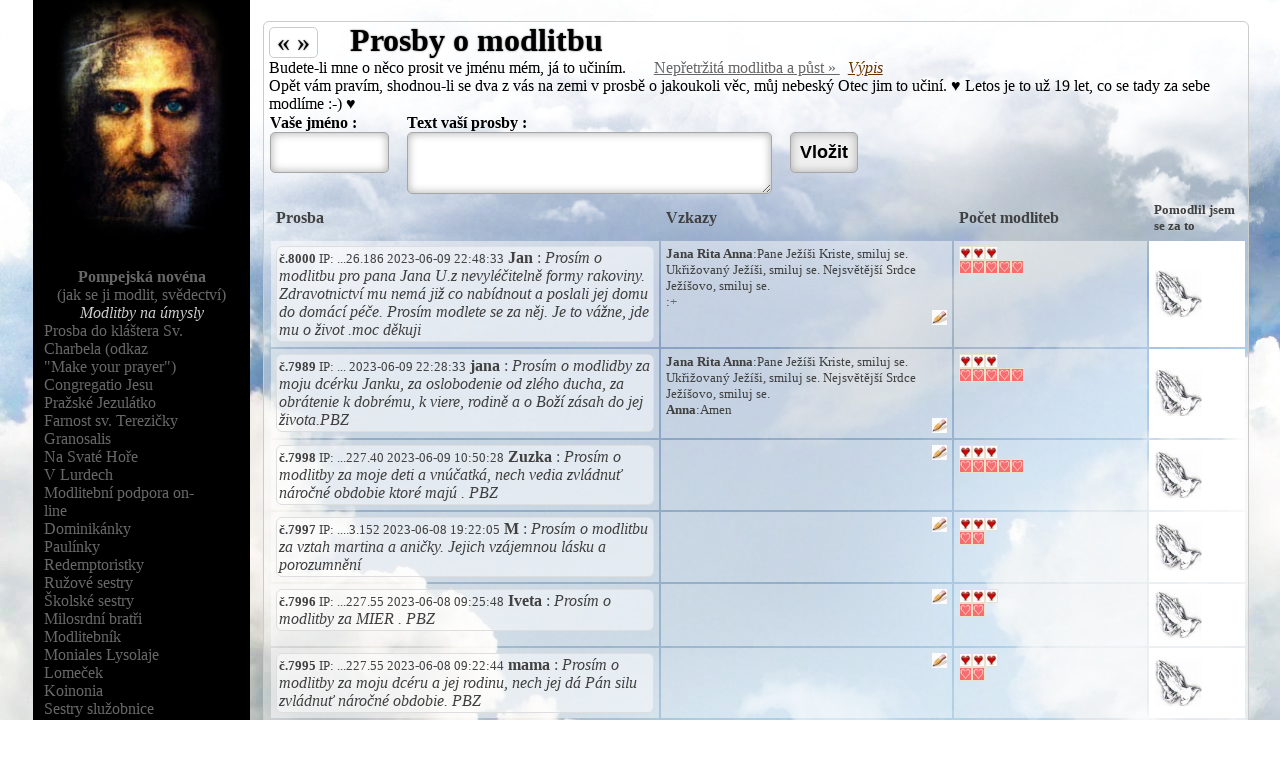

--- FILE ---
content_type: text/html; charset=windows-1250
request_url: https://prosby.patroni.cz/prosby.php?od=1950&razeni=DESC
body_size: 13479
content:
<!DOCTYPE html PUBLIC "-//W3C//DTD XHTML 1.0 Transitional//EN"  "http://www.w3.org/TR/xhtml1/DTD/xhtml1-transitional.dtd">
<html>
<head><title>Prosby o modlitbu</title>
<!--<meta http-equiv="refresh" content="0;url=http://prosby.patroni.cz"> -->
    <meta name="keywords" content="prosby, modlitba">
  <meta http-equiv="Content-Type" content="text/html; charset=windows-1250">
  <meta name="author" content="Anna Kubišová">
  <meta name="category" content="Svatí, patroni, životopisy, mp3">
  <meta name="description" content="Prosby o modlitbu">
  <link rel="stylesheet" href="styly.css" type="text/css">
  <meta http-equiv="Cache-Control" content="max-age=0, no-cache, no-store, must-revalidate">
  <script language="javascript" type="text/javascript" src="https://code.jquery.com/jquery.min.js"></script>
  <script src="https://patroni.cz/jquery.cookie.js"></script>
  
 <script language="JavaScript" type="text/javascript">
 $(document).ready(function(){
    $(".poznamka_pridat").click(function(){
  var modlickap = $(this).attr('title');
      $("#ppp"+modlickap).toggle(500);
     $('input.testinput').on('keyup', function() {
    limitText(this, 1000)
});
function limitText(field, maxChar){
    var ref = $(field),
        val = ref.val();
    if ( val.length >= maxChar ){
        ref.val(function() {
            console.log(val.substr(0, maxChar))
            return val.substr(0, maxChar);
        });
    }
}
  });
   $("#obnovit").click(function(){
     $.cookie('obnovit', 'ok');
       });
  $("#iesus_open").click(function(){
  $("#iesus").fadeToggle( "slow", "swing" );
   if (!$.cookie('zavreno')) {$.cookie('zavreno', 'ok'); }
   else  {$.removeCookie('zavreno');
    top.location.reload(true);
    }
     });
   $("#pppr").click(function(){
  $("#pppr_open").toggle(500);
     });
   $("#vlzpppr").click(function(){
   var prosbapppr = $("#pppr_input").val();
   var jmenopppr = $("#jmenopppr").val();
   $.post("prosba-pridat.php", {prosba:prosbapppr,jmeno:jmenopppr},function()
    { top.location.reload(true);  } );
     // $("#ppp"+modlickav).hide(1000);
    //  $("#tdp"+modlickapp).load('poznamka-prid.php?prosba_id='+modlickapp);

 // $("#pmv").load('pridat-modliciho-vypis.php?prosba_id='+modlicka);
  });
  
  $(".vlzp").click(function(){
  var modlickav = $(this).attr('title');  //!!!important
  var poznamkav = $("#pz"+modlickav).val();
   var jmenov = $("#jm"+modlickav).val();

   $.post("poznamka-sql.php", {prosba_id:modlickav,poznamka:poznamkav,jmeno:jmenov},function()
    { $("#tdp"+modlickav).load('poznamka-prid.php?prosba_id='+modlickav);  } );
    // top.location.reload(true);
      //$("#ppp"+modlickav).hide(1000);
     //   $.ajaxSetup({ cache: false });
     // $("#tdp"+modlickav).show(2500);


       // $("#tdp"+modlickav).appendTo("kooo");
  });

  $(".vlu").click(function(){
 var modlickaup = $(this).attr('title');
      $("#vldiv"+modlickaup).toggle(500);
     });
   $(".vlup").click(function(){
  var modlickau = $(this).attr('title');  //!!!important
  var poznamkau = $("#prupr"+modlickau).val();
   var jmenou = $("#jmupr"+modlickau).val();
   $.post("upravit-prosbu.php", {prosba_id:modlickau,zprava:poznamkau,autor:jmenou},function() {
    //$( this ).hide();
    $("#td"+modlickau).load('upravit-prosbu-zobrazeni.php?prosba_id='+modlickau);
    $("#vldiv"+modlickau).hide(500);
  });



 // $("#pmv").load('pridat-modliciho-vypis.php?prosba_id='+modlicka);
  });
   $(".modlicka_klik").click(function(){

  var modlicka = $(this).attr('title');  //!!!important
   $('<img src="pray2.jpg" title="" width=11 height=12 style="border:1px #ebe0ca solid;">').appendTo("#k"+modlicka);

    $.get("pridat-modliciho-ajax.php", {prosba_id:modlicka});
        $("#"+modlicka).hide(1000);
      $("#td"+modlicka).hide("slow");
      $("#op"+modlicka).show(1000);
      $.ajaxSetup({ cache: false });//important !!!proti načítání stále stjeného load souboru v IE Internet exploreru
      $("#op"+modlicka).load('nahodny.php');


 // $("#pmv").load('pridat-modliciho-vypis.php?prosba_id='+modlicka);
  });
});
  </script>

</head>
<body bgcolor="#ffffff"  style="text-align: center; background-image:url('http://patroni.cz/img/cim12.jpg');" >
<div id="iesus" style="float:left;margin-left:2%;position:relative;width:17%;height:100%;background-color:rgba(0, 0, 0, 1);margin-top:-10px;z-index:150;border:1px solid black;">
 <img src="http://www.abcsvatych.com/patroni/img/jesus-torino.jpg"  width=80%  alt="" />

<div class="umysly">   <br>
<a href="http://patroni.cz/novena-panny-marie-z-pompeji/"><b>Pompejská novéna</b> <br> (jak se ji modlit, svědectví) </a><br>
<i>Modlitby na úmysly</i><div style="width:150px;height:auto;overflow:none;text-align:left;">
 <a href="http://www.saintcharbel.com/prayers.php?lgid=0&depid=11&menu=11"  title="The official website of the monastery Saint Maron - Sanctuary of Saint Charbel" target="_blank">Prosba do kláštera Sv. Charbela (odkaz "Make your prayer")</a><br>

<a href="http://www.congregatiojesu.com/prosba-o-modlitbu/" target="_blank">Congregatio Jesu</a><br>
<a href="http://www.pragjesu.cz/modlitby-k-prazskemu-jezulatku/" target="_blank">Pražské Jezulátko</a><br>
<a href="http://terezicka.cz/prosby-o-modlitbu/" target="_blank">Farnost sv. Terezičky</a><br>
<a  href="http://www.granosalis.cz/modules.php?op=modload&name=Chat&file=index" target="_blank">Granosalis</A><br>
<a  href="http://www.svata-hora.cz/" title="Prosby k Panně Marii Svatohorské" target="_blank">Na Svaté Hoře</a><br>
<a  href="http://www.lourdes-france.org/index.php?contexte=en&id=499" title="Prosby k Panně Marii Lourdské" target="_blank">V Lurdech</a><br>
<!--<a  href="http://www.farnost-vlachovo-brezi.cz/cs/vase-prosby-o-modlitbu/" title="Za vaše starosti se modlí v neděli večer skupina věřících z Vlachova Březí." target="_blank">Ve Vlachově Březí</a><br>
-->
<a  href="http://www.bibletv.cz/zadost-o-modlitby" title="Máte životní krizi a potřebujete modlitební podporu? Potřebujete modlitbu za uzdravení, přímluvnou modlitbu ?" target="_blank">Modlitební podpora on-line</a><br>
<a  href="http://www.dominikanky.cz/prosby-o-modlitbu"  target="_blank">Dominikánky</a><br>
<a  href="https://www.paulinky.cz/Kontakt/Prosba-o-modlitbu"  target="_blank">Paulínky</a><br>
<a  href="http://www.redemptoristky.sk/index.php/prosby-o-modlitbu"  target="_blank">Redemptoristky</a><br>
<a href="http://www.sspsap.sk/prosby-o-modlitbu" target="_blank">Ružové sestry</a><br>
<a href="http://www.skolskesestry.cz/apostolat/apostolat-modlitby" target="_blank">Školské sestry</a><br>
<a href="https://www.milosrdni.cz/prosbaomodlitbu/">Milosrdní bratři</a><br>
<a  href="http://www.kruciata.sk/gbook/gbook.php"  target="_blank">Modlitebník</a><br>
<a  href="http://moniales.op.cz/stranky/prosby_cz.html"  target="_blank">Moniales Lysolaje</a><br>
<a  href="https://www.lomec.cz/"  target="_blank">Lomeček</a><br>
<a  href="http://www.koinonia.cz/aktivity/primluvna-modlitba/" target="_blank">Koinonia</A><br>
<a href="http://www.sluzobnice.sk/modlitebny-kosik/" target="_blank">Sestry služobnice</a><br>
<a href="http://www.in.cz/modlitby/?idDiskuse=4"  target="_blank">IN dívčí svět</a> <br>
<a href="https://forms.gle/WmaSo7nwjn1EonRB6"  target="_blank">Maminky z Farnosti Čakovice</a> <br> <br><i>Odkazy aktualizovány 14.8.2016, pokud by byl některý odkaz nefunkční nebo víte o nějaké další podobné stránce, prosím vás o zprávu na email anna007@seznam.cz</i><br><br />
Úmysly do růžence na radiu Proglas se můžou poslat na e-mail radio@proglas.cz nebo zavolat na telefon 543 217 241 a 603 170 692.

<a href="http://www.toplist.cz/stat/1600407"><script language="JavaScript" type="text/javascript">
<!--
document.write('<img src="http://toplist.cz/count.asp?id=1600407&logo=mc&http='+escape(document.referrer)+'&t='+escape(document.title)+
'&start=2" width="88" height="60" border=0 alt="TOPlist" />');
//--></script><noscript><img src="http://toplist.cz/count.asp?id=1600407&logo=mc&start=2" border="0"
alt="TOPlist" width="88" height="60" /></noscript></a>
</div>
</div>  
</div>
 <div style=" float:left;text-align: left; width: 78%; position: relative; margin:1%;">
<!-- &nbsp;&nbsp;&nbsp;Dnes je <*datum*>-->

<div class="kulaty_roh" style="float:left;background-color:rgba(255,255,255,0.4);border:1px solid #CCCCCC;">
<div  style="margin-left:5px;"> <form action="prosby.php" method="POST">
<input  type="HIDDEN" name="od" size=15 value="1950">
<input  type="HIDDEN" name="razeni" size=15 value="DESC">
</form><div id="iesus_open" class="tlacitko"> &nbsp;« » </div><H1 style="text-shadow:0px 0px 2px #737373;display:inline;">
&nbsp;&nbsp;&nbsp; Prosby o modlitbu &nbsp;&nbsp;&nbsp;&nbsp;&nbsp;&nbsp;&nbsp;&nbsp;&nbsp;&nbsp;&nbsp;</H1> <br>
Budete-li mne o něco prosit ve jménu mém, já to učiním. &nbsp;&nbsp;&nbsp;&nbsp;&nbsp;&nbsp;<a href="http://www.bzooco.com/sk.html#about" title="Na tejto stránke sa môžete zapojiť do nepretržitej modlitby ruženca a pôstu na úmysly
Panny Márie za uskutočnenie jej plánov pokoja." alt="Na tejto stránke sa môžete zapojiť do nepretržitej modlitby ruženca a pôstu na úmysly
Panny Márie za uskutočnenie jej plánov pokoja."><u>Nepřetržitá modlitba a půst » </u></a>&nbsp;&nbsp;<a href="http://prosby.patroni.cz/vypis100.php" style="color:#663300"><i><u>Výpis</u></i></a>
&nbsp;&nbsp; <br />Opět vám pravím,
shodnou-li se dva z vás na zemi v prosbě o jakoukoli věc, můj nebeský Otec jim to učiní. &#9829; Letos je to už 19 let, co se tady za sebe modlíme :-) &#9829;<br />
<!--Musím se omluvit, že když přidáte prosbu nebo komentář, objeví se až během dne. 
Je to hlavně kvůli těm nenávistným příspěvkům, které sem někdo pořád píše. -->
<div style="display:visible;" id="pppr_open">
<table><tr valign=top><td><b>Vaše jméno : </b><br>
<input id="jmenopppr" class="tlacitko_pridani" title="Jméno (přezdívka)" type="text" name="jmeno" size=8 value="">
<td> &nbsp;&nbsp;&nbsp;&nbsp;<b>Text vaší prosby :</b><br>
 &nbsp;&nbsp;&nbsp;&nbsp;<textarea id="pppr_input" type="text" rows="0" cols="30" name="prosba" class="tlacitko_pridani">
</textarea><td><br> &nbsp;&nbsp;&nbsp;&nbsp;<input id="vlzpppr"  type="submit" name="vlozit_ppr" value="Vložit" style="cursor:pointer;" class="tlacitko_pridani"></div></table></div><div  style="width:100%;"><table cellpadding=5px class="table_prosby" style="table-layout:fixed"><col style="width:40%"><col style="width:30%"><col style="width:20%"><col style="width:10%"><tr style="font-size:100%;"><th>Prosba<th>Vzkazy<th title="Růžové srdíčko jedna modlitba, červené 10 modliteb.Srdíčko přidáte tak, že kliknete na sepnuté ruce v pravém sloupečku">Počet modliteb<th title='Po kliknutí na sepnuté ruce se objeví místo prosby náhodný verš z Bible, prosba se objeví znovu po obnovení stránky.'><small>Pomodlil jsem se za to</small><tr style="background-color:rgba(255, 255, 255, 0.5);"><td title="č.8000-IP:26.186" class="td_prosby"><div id="m8000"><div id="td8000"
class="kulaty_roh" style="padding:2px;border:1px solid #DEDEDE;background-color:rgba(255, 255, 255, 0.5);

	"><small><b>č.8000</b> IP: ...26.186 2023-06-09 22:48:33</small> <b>Jan<a name="8000"></a></b> :  <i>Prosím o modlitbu pro pana Jana U.z nevyléčitelně formy rakoviny. Zdravotnictví mu nemá již co nabídnout a poslali jej domu do domácí péče. Prosím modlete se za něj. Je to vážne, jde mu o život .moc děkuji </i></div></div><div id="op8000" style="display:none"></div></td><td title="85.160.26.186" class="td_prosby"  id="tdp8000"><small><span title="...44.102_2023-06-10 11:09:36"><b>Jana Rita Anna</b>:Pane Ježíši Kriste, smiluj se. Ukřižovaný Ježíši, smiluj se. Nejsvětější Srdce Ježíšovo, smiluj se. </span><br><span title="....168.5_2023-06-28 19:43:12"><b></b>:<a href="http://bible.patroni.cz/index.php?id=4114">+</a></span><br></small><span class="poznamka_pridat" title="8000"  style="cursor:pointer;"><img src="../vlozit.jpg" width=15 height=15 border=0 align=right ></span><div id="ppp8000"  style="display:none;cursor:pointer;"><input  type="hidden" name="prosba_id" size=60 value=""><br><span style="vertical-align:top;"><b>Jméno : </b>
<input id="jm8000" style="" title="Jméno (přezdívka)" type="text" name="jmeno" size=8 value="">
<br>
<textarea id="pz8000" type="text" rows="0" cols="30" name="poznamka" class="testinput">
</textarea>
<br><small>Text max. 1000 znaků</small>
</span>


<input class="vlzp" title="8000"  type="submit" id="vlz8000" name="vlozit" value="Vložit"></div><td title="85.160.26.186" id="k8000" class="td_prosby"><img src="../pray10.jpg" title="10x" width=11 height=12 style="border:1px #ebe0ca solid;"></a><img src="../pray10.jpg" title="10x" width=11 height=12 style="border:1px #ebe0ca solid;"></a><img src="../pray10.jpg" title="10x" width=11 height=12 style="border:1px #ebe0ca solid;"></a><br><img src="../pray2.jpg" title="1x" width=11 height=12 style="border:1px #ebe0ca solid;"></a><img src="../pray2.jpg" title="1x" width=11 height=12 style="border:1px #ebe0ca solid;"></a><img src="../pray2.jpg" title="1x" width=11 height=12 style="border:1px #ebe0ca solid;"></a><img src="../pray2.jpg" title="1x" width=11 height=12 style="border:1px #ebe0ca solid;"></a><img src="../pray2.jpg" title="1x" width=11 height=12 style="border:1px #ebe0ca solid;"></a><td bgcolor="white"><div class="modlicka_klik" id=8000 title=8000>&nbsp;</div><tr style="background-color:rgba(255, 255, 255, 0.5);"><td title="č.7989-IP:" class="td_prosby"><div id="m7989"><div id="td7989"
class="kulaty_roh" style="padding:2px;border:1px solid #DEDEDE;background-color:rgba(255, 255, 255, 0.5);

	"><small><b>č.7989</b> IP: ... 2023-06-09 22:28:33</small> <b>jana<a name="7989"></a></b> :  <i>Prosím o modlidby za moju dcérku Janku, za oslobodenie od zlého ducha, za obrátenie k dobrému, k viere, rodině a o Boží zásah do jej života.PBZ</i></div></div><div id="op7989" style="display:none"></div></td><td title="" class="td_prosby"  id="tdp7989"><small><span title="...44.102_2023-06-10 11:12:58"><b>Jana Rita Anna</b>:Pane Ježíši Kriste, smiluj se. Ukřižovaný Ježíši, smiluj se. Nejsvětější Srdce Ježíšovo, smiluj se.</span><br><span title="....168.5_2023-06-20 22:16:54"><b>Anna</b>:Amen</span><br></small><span class="poznamka_pridat" title="7989"  style="cursor:pointer;"><img src="../vlozit.jpg" width=15 height=15 border=0 align=right ></span><div id="ppp7989"  style="display:none;cursor:pointer;"><input  type="hidden" name="prosba_id" size=60 value=""><br><span style="vertical-align:top;"><b>Jméno : </b>
<input id="jm7989" style="" title="Jméno (přezdívka)" type="text" name="jmeno" size=8 value="">
<br>
<textarea id="pz7989" type="text" rows="0" cols="30" name="poznamka" class="testinput">
</textarea>
<br><small>Text max. 1000 znaků</small>
</span>


<input class="vlzp" title="7989"  type="submit" id="vlz7989" name="vlozit" value="Vložit"></div><td title="" id="k7989" class="td_prosby"><img src="../pray10.jpg" title="10x" width=11 height=12 style="border:1px #ebe0ca solid;"></a><img src="../pray10.jpg" title="10x" width=11 height=12 style="border:1px #ebe0ca solid;"></a><img src="../pray10.jpg" title="10x" width=11 height=12 style="border:1px #ebe0ca solid;"></a><br><img src="../pray2.jpg" title="1x" width=11 height=12 style="border:1px #ebe0ca solid;"></a><img src="../pray2.jpg" title="1x" width=11 height=12 style="border:1px #ebe0ca solid;"></a><img src="../pray2.jpg" title="1x" width=11 height=12 style="border:1px #ebe0ca solid;"></a><img src="../pray2.jpg" title="1x" width=11 height=12 style="border:1px #ebe0ca solid;"></a><img src="../pray2.jpg" title="1x" width=11 height=12 style="border:1px #ebe0ca solid;"></a><td bgcolor="white"><div class="modlicka_klik" id=7989 title=7989>&nbsp;</div><tr style="background-color:rgba(255, 255, 255, 0.5);"><td title="č.7998-IP:227.40" class="td_prosby"><div id="m7998"><div id="td7998"
class="kulaty_roh" style="padding:2px;border:1px solid #DEDEDE;background-color:rgba(255, 255, 255, 0.5);

	"><small><b>č.7998</b> IP: ...227.40 2023-06-09 10:50:28</small> <b>Zuzka<a name="7998"></a></b> :  <i>Prosím o modlitby za moje deti a vnúčatká, nech vedia zvládnuť náročné obdobie ktoré majú . PBZ</i></div></div><div id="op7998" style="display:none"></div></td><td title="85.237.227.40" class="td_prosby"  id="tdp7998"><small></small><span class="poznamka_pridat" title="7998"  style="cursor:pointer;"><img src="../vlozit.jpg" width=15 height=15 border=0 align=right ></span><div id="ppp7998"  style="display:none;cursor:pointer;"><input  type="hidden" name="prosba_id" size=60 value=""><br><span style="vertical-align:top;"><b>Jméno : </b>
<input id="jm7998" style="" title="Jméno (přezdívka)" type="text" name="jmeno" size=8 value="">
<br>
<textarea id="pz7998" type="text" rows="0" cols="30" name="poznamka" class="testinput">
</textarea>
<br><small>Text max. 1000 znaků</small>
</span>


<input class="vlzp" title="7998"  type="submit" id="vlz7998" name="vlozit" value="Vložit"></div><td title="85.237.227.40" id="k7998" class="td_prosby"><img src="../pray10.jpg" title="10x" width=11 height=12 style="border:1px #ebe0ca solid;"></a><img src="../pray10.jpg" title="10x" width=11 height=12 style="border:1px #ebe0ca solid;"></a><img src="../pray10.jpg" title="10x" width=11 height=12 style="border:1px #ebe0ca solid;"></a><br><img src="../pray2.jpg" title="1x" width=11 height=12 style="border:1px #ebe0ca solid;"></a><img src="../pray2.jpg" title="1x" width=11 height=12 style="border:1px #ebe0ca solid;"></a><img src="../pray2.jpg" title="1x" width=11 height=12 style="border:1px #ebe0ca solid;"></a><img src="../pray2.jpg" title="1x" width=11 height=12 style="border:1px #ebe0ca solid;"></a><img src="../pray2.jpg" title="1x" width=11 height=12 style="border:1px #ebe0ca solid;"></a><td bgcolor="white"><div class="modlicka_klik" id=7998 title=7998>&nbsp;</div><tr style="background-color:rgba(255, 255, 255, 0.5);"><td title="č.7997-IP:.3.152" class="td_prosby"><div id="m7997"><div id="td7997"
class="kulaty_roh" style="padding:2px;border:1px solid #DEDEDE;background-color:rgba(255, 255, 255, 0.5);

	"><small><b>č.7997</b> IP: ....3.152 2023-06-08 19:22:05</small> <b>M<a name="7997"></a></b> :  <i>Prosím o modlitbu za vztah martina a aničky. Jejich vzájemnou lásku a porozumnění</i></div></div><div id="op7997" style="display:none"></div></td><td title="193.179.3.152" class="td_prosby"  id="tdp7997"><small></small><span class="poznamka_pridat" title="7997"  style="cursor:pointer;"><img src="../vlozit.jpg" width=15 height=15 border=0 align=right ></span><div id="ppp7997"  style="display:none;cursor:pointer;"><input  type="hidden" name="prosba_id" size=60 value=""><br><span style="vertical-align:top;"><b>Jméno : </b>
<input id="jm7997" style="" title="Jméno (přezdívka)" type="text" name="jmeno" size=8 value="">
<br>
<textarea id="pz7997" type="text" rows="0" cols="30" name="poznamka" class="testinput">
</textarea>
<br><small>Text max. 1000 znaků</small>
</span>


<input class="vlzp" title="7997"  type="submit" id="vlz7997" name="vlozit" value="Vložit"></div><td title="193.179.3.152" id="k7997" class="td_prosby"><img src="../pray10.jpg" title="10x" width=11 height=12 style="border:1px #ebe0ca solid;"></a><img src="../pray10.jpg" title="10x" width=11 height=12 style="border:1px #ebe0ca solid;"></a><img src="../pray10.jpg" title="10x" width=11 height=12 style="border:1px #ebe0ca solid;"></a><br><img src="../pray2.jpg" title="1x" width=11 height=12 style="border:1px #ebe0ca solid;"></a><img src="../pray2.jpg" title="1x" width=11 height=12 style="border:1px #ebe0ca solid;"></a><td bgcolor="white"><div class="modlicka_klik" id=7997 title=7997>&nbsp;</div><tr style="background-color:rgba(255, 255, 255, 0.5);"><td title="č.7996-IP:227.55" class="td_prosby"><div id="m7996"><div id="td7996"
class="kulaty_roh" style="padding:2px;border:1px solid #DEDEDE;background-color:rgba(255, 255, 255, 0.5);

	"><small><b>č.7996</b> IP: ...227.55 2023-06-08 09:25:48</small> <b>Iveta<a name="7996"></a></b> :  <i>Prosím o modlitby za MIER . PBZ</i></div></div><div id="op7996" style="display:none"></div></td><td title="85.237.227.55" class="td_prosby"  id="tdp7996"><small></small><span class="poznamka_pridat" title="7996"  style="cursor:pointer;"><img src="../vlozit.jpg" width=15 height=15 border=0 align=right ></span><div id="ppp7996"  style="display:none;cursor:pointer;"><input  type="hidden" name="prosba_id" size=60 value=""><br><span style="vertical-align:top;"><b>Jméno : </b>
<input id="jm7996" style="" title="Jméno (přezdívka)" type="text" name="jmeno" size=8 value="">
<br>
<textarea id="pz7996" type="text" rows="0" cols="30" name="poznamka" class="testinput">
</textarea>
<br><small>Text max. 1000 znaků</small>
</span>


<input class="vlzp" title="7996"  type="submit" id="vlz7996" name="vlozit" value="Vložit"></div><td title="85.237.227.55" id="k7996" class="td_prosby"><img src="../pray10.jpg" title="10x" width=11 height=12 style="border:1px #ebe0ca solid;"></a><img src="../pray10.jpg" title="10x" width=11 height=12 style="border:1px #ebe0ca solid;"></a><img src="../pray10.jpg" title="10x" width=11 height=12 style="border:1px #ebe0ca solid;"></a><br><img src="../pray2.jpg" title="1x" width=11 height=12 style="border:1px #ebe0ca solid;"></a><img src="../pray2.jpg" title="1x" width=11 height=12 style="border:1px #ebe0ca solid;"></a><td bgcolor="white"><div class="modlicka_klik" id=7996 title=7996>&nbsp;</div><tr style="background-color:rgba(255, 255, 255, 0.5);"><td title="č.7995-IP:227.55" class="td_prosby"><div id="m7995"><div id="td7995"
class="kulaty_roh" style="padding:2px;border:1px solid #DEDEDE;background-color:rgba(255, 255, 255, 0.5);

	"><small><b>č.7995</b> IP: ...227.55 2023-06-08 09:22:44</small> <b>mama<a name="7995"></a></b> :  <i>Prosím o modlitby za moju dcéru a jej rodinu, nech jej dá Pán silu zvládnuť náročné obdobie. PBZ</i></div></div><div id="op7995" style="display:none"></div></td><td title="85.237.227.55" class="td_prosby"  id="tdp7995"><small></small><span class="poznamka_pridat" title="7995"  style="cursor:pointer;"><img src="../vlozit.jpg" width=15 height=15 border=0 align=right ></span><div id="ppp7995"  style="display:none;cursor:pointer;"><input  type="hidden" name="prosba_id" size=60 value=""><br><span style="vertical-align:top;"><b>Jméno : </b>
<input id="jm7995" style="" title="Jméno (přezdívka)" type="text" name="jmeno" size=8 value="">
<br>
<textarea id="pz7995" type="text" rows="0" cols="30" name="poznamka" class="testinput">
</textarea>
<br><small>Text max. 1000 znaků</small>
</span>


<input class="vlzp" title="7995"  type="submit" id="vlz7995" name="vlozit" value="Vložit"></div><td title="85.237.227.55" id="k7995" class="td_prosby"><img src="../pray10.jpg" title="10x" width=11 height=12 style="border:1px #ebe0ca solid;"></a><img src="../pray10.jpg" title="10x" width=11 height=12 style="border:1px #ebe0ca solid;"></a><img src="../pray10.jpg" title="10x" width=11 height=12 style="border:1px #ebe0ca solid;"></a><br><img src="../pray2.jpg" title="1x" width=11 height=12 style="border:1px #ebe0ca solid;"></a><img src="../pray2.jpg" title="1x" width=11 height=12 style="border:1px #ebe0ca solid;"></a><td bgcolor="white"><div class="modlicka_klik" id=7995 title=7995>&nbsp;</div><tr style="background-color:rgba(255, 255, 255, 0.5);"><td title="č.7994-IP:27.173" class="td_prosby"><div id="m7994"><div id="td7994"
class="kulaty_roh" style="padding:2px;border:1px solid #DEDEDE;background-color:rgba(255, 255, 255, 0.5);

	"><small><b>č.7994</b> IP: ...27.173 2023-06-07 21:13:51</small> <b>Matka<a name="7994"></a></b> :  <i>Prosím o modlitbu za syna, nech je Zdravý, dobrý, mudry,.. Nech si rozumieme, je spokojny,.. Ďakujem. </i></div></div><div id="op7994" style="display:none"></div></td><td title="85.163.127.173" class="td_prosby"  id="tdp7994"><small></small><span class="poznamka_pridat" title="7994"  style="cursor:pointer;"><img src="../vlozit.jpg" width=15 height=15 border=0 align=right ></span><div id="ppp7994"  style="display:none;cursor:pointer;"><input  type="hidden" name="prosba_id" size=60 value=""><br><span style="vertical-align:top;"><b>Jméno : </b>
<input id="jm7994" style="" title="Jméno (přezdívka)" type="text" name="jmeno" size=8 value="">
<br>
<textarea id="pz7994" type="text" rows="0" cols="30" name="poznamka" class="testinput">
</textarea>
<br><small>Text max. 1000 znaků</small>
</span>


<input class="vlzp" title="7994"  type="submit" id="vlz7994" name="vlozit" value="Vložit"></div><td title="85.163.127.173" id="k7994" class="td_prosby"><img src="../pray10.jpg" title="10x" width=11 height=12 style="border:1px #ebe0ca solid;"></a><img src="../pray10.jpg" title="10x" width=11 height=12 style="border:1px #ebe0ca solid;"></a><img src="../pray10.jpg" title="10x" width=11 height=12 style="border:1px #ebe0ca solid;"></a><br><img src="../pray2.jpg" title="1x" width=11 height=12 style="border:1px #ebe0ca solid;"></a><img src="../pray2.jpg" title="1x" width=11 height=12 style="border:1px #ebe0ca solid;"></a><img src="../pray2.jpg" title="1x" width=11 height=12 style="border:1px #ebe0ca solid;"></a><td bgcolor="white"><div class="modlicka_klik" id=7994 title=7994>&nbsp;</div><tr style="background-color:rgba(255, 255, 255, 0.5);"><td title="č.7993-IP:32.218" class="td_prosby"><div id="m7993"><div id="td7993"
class="kulaty_roh" style="padding:2px;border:1px solid #DEDEDE;background-color:rgba(255, 255, 255, 0.5);

	"><small><b>č.7993</b> IP: ...32.218 2023-06-07 20:14:41</small> <b>Eva<a name="7993"></a></b> :  <i>Prosím o modlitby za uzdravenie vnúčika Adamka.  PBZ</i></div></div><div id="op7993" style="display:none"></div></td><td title="78.99.32.218" class="td_prosby"  id="tdp7993"><small><span title="...44.102_2023-06-10 11:18:50"><b>Jana Rita Anna</b>:Pane Ježíši Kriste, smiluj se. Nejsvětější Srdce Ježíšovo, smiluj se.</span><br><span title="....168.5_2023-06-11 22:48:38"><b></b>:<a href="http://bible.patroni.cz/index.php?id=18908">+</a></span><br><span title="....168.5_2023-06-14 07:03:11"><b></b>:<a href="http://bible.patroni.cz/index.php?id=25962">+</a></span><br></small><span class="poznamka_pridat" title="7993"  style="cursor:pointer;"><img src="../vlozit.jpg" width=15 height=15 border=0 align=right ></span><div id="ppp7993"  style="display:none;cursor:pointer;"><input  type="hidden" name="prosba_id" size=60 value=""><br><span style="vertical-align:top;"><b>Jméno : </b>
<input id="jm7993" style="" title="Jméno (přezdívka)" type="text" name="jmeno" size=8 value="">
<br>
<textarea id="pz7993" type="text" rows="0" cols="30" name="poznamka" class="testinput">
</textarea>
<br><small>Text max. 1000 znaků</small>
</span>


<input class="vlzp" title="7993"  type="submit" id="vlz7993" name="vlozit" value="Vložit"></div><td title="78.99.32.218" id="k7993" class="td_prosby"><img src="../pray10.jpg" title="10x" width=11 height=12 style="border:1px #ebe0ca solid;"></a><img src="../pray10.jpg" title="10x" width=11 height=12 style="border:1px #ebe0ca solid;"></a><img src="../pray10.jpg" title="10x" width=11 height=12 style="border:1px #ebe0ca solid;"></a><br><img src="../pray2.jpg" title="1x" width=11 height=12 style="border:1px #ebe0ca solid;"></a><img src="../pray2.jpg" title="1x" width=11 height=12 style="border:1px #ebe0ca solid;"></a><img src="../pray2.jpg" title="1x" width=11 height=12 style="border:1px #ebe0ca solid;"></a><img src="../pray2.jpg" title="1x" width=11 height=12 style="border:1px #ebe0ca solid;"></a><img src="../pray2.jpg" title="1x" width=11 height=12 style="border:1px #ebe0ca solid;"></a><td bgcolor="white"><div class="modlicka_klik" id=7993 title=7993>&nbsp;</div><tr style="background-color:rgba(255, 255, 255, 0.5);"><td title="č.7992-IP:29.166" class="td_prosby"><div id="m7992"><div id="td7992"
class="kulaty_roh" style="padding:2px;border:1px solid #DEDEDE;background-color:rgba(255, 255, 255, 0.5);

	"><small><b>č.7992</b> IP: ...29.166 2023-06-07 18:11:27</small> <b>Veronika <a name="7992"></a></b> :  <i>Prosím pre seba uzdravenie z úzkosti a z depresie aby som mohla znova s radosťou pracovať a tešiť sa znova zo života Za dcéru uzdravenie jej manželstva.vieru a zdravie pre nich.za syna obrátenie a uzdravenie zo závislosti.</i></div></div><div id="op7992" style="display:none"></div></td><td title="178.41.29.166" class="td_prosby"  id="tdp7992"><small><span title="....38.78_2023-06-09 14:48:16"><b>Jana Rita Anna</b>:Pane Ježíši Kriste, smiluj se. Nejsvětější Srdce Ježíšovo, smiluj se.</span><br><span title="....168.5_2023-06-11 22:48:52"><b></b>:<a href="http://bible.patroni.cz/index.php?id=2186">+</a></span><br><span title="....4.153_2023-06-20 09:15:18"><b></b>:Neprestavejte se modlit Ježíš nás má rád a vyslyší Vás </span><br></small><span class="poznamka_pridat" title="7992"  style="cursor:pointer;"><img src="../vlozit.jpg" width=15 height=15 border=0 align=right ></span><div id="ppp7992"  style="display:none;cursor:pointer;"><input  type="hidden" name="prosba_id" size=60 value=""><br><span style="vertical-align:top;"><b>Jméno : </b>
<input id="jm7992" style="" title="Jméno (přezdívka)" type="text" name="jmeno" size=8 value="">
<br>
<textarea id="pz7992" type="text" rows="0" cols="30" name="poznamka" class="testinput">
</textarea>
<br><small>Text max. 1000 znaků</small>
</span>


<input class="vlzp" title="7992"  type="submit" id="vlz7992" name="vlozit" value="Vložit"></div><td title="178.41.29.166" id="k7992" class="td_prosby"><img src="../pray10.jpg" title="10x" width=11 height=12 style="border:1px #ebe0ca solid;"></a><img src="../pray10.jpg" title="10x" width=11 height=12 style="border:1px #ebe0ca solid;"></a><img src="../pray10.jpg" title="10x" width=11 height=12 style="border:1px #ebe0ca solid;"></a><br><img src="../pray2.jpg" title="1x" width=11 height=12 style="border:1px #ebe0ca solid;"></a><img src="../pray2.jpg" title="1x" width=11 height=12 style="border:1px #ebe0ca solid;"></a><img src="../pray2.jpg" title="1x" width=11 height=12 style="border:1px #ebe0ca solid;"></a><img src="../pray2.jpg" title="1x" width=11 height=12 style="border:1px #ebe0ca solid;"></a><img src="../pray2.jpg" title="1x" width=11 height=12 style="border:1px #ebe0ca solid;"></a><img src="../pray2.jpg" title="1x" width=11 height=12 style="border:1px #ebe0ca solid;"></a><img src="../pray2.jpg" title="1x" width=11 height=12 style="border:1px #ebe0ca solid;"></a><img src="../pray2.jpg" title="1x" width=11 height=12 style="border:1px #ebe0ca solid;"></a><td bgcolor="white"><div class="modlicka_klik" id=7992 title=7992>&nbsp;</div><tr style="background-color:rgba(255, 255, 255, 0.5);"><td title="č.7988-IP:28.189" class="td_prosby"><div id="m7988"><div id="td7988"
class="kulaty_roh" style="padding:2px;border:1px solid #DEDEDE;background-color:rgba(255, 255, 255, 0.5);

	"><small><b>č.7988</b> IP: ...28.189 2023-06-07 13:44:31</small> <b>zitka<a name="7988"></a></b> :  <i>Za oslobodenie od alkoholu pre
Miloša a Adrianu, Božiu pomoc,aby sa stal zázrak a dostala sa na protialkoholické a bolo uspešne</i></div></div><div id="op7988" style="display:none"></div></td><td title="91.127.28.189" class="td_prosby"  id="tdp7988"><small></small><span class="poznamka_pridat" title="7988"  style="cursor:pointer;"><img src="../vlozit.jpg" width=15 height=15 border=0 align=right ></span><div id="ppp7988"  style="display:none;cursor:pointer;"><input  type="hidden" name="prosba_id" size=60 value=""><br><span style="vertical-align:top;"><b>Jméno : </b>
<input id="jm7988" style="" title="Jméno (přezdívka)" type="text" name="jmeno" size=8 value="">
<br>
<textarea id="pz7988" type="text" rows="0" cols="30" name="poznamka" class="testinput">
</textarea>
<br><small>Text max. 1000 znaků</small>
</span>


<input class="vlzp" title="7988"  type="submit" id="vlz7988" name="vlozit" value="Vložit"></div><td title="91.127.28.189" id="k7988" class="td_prosby"><img src="../pray10.jpg" title="10x" width=11 height=12 style="border:1px #ebe0ca solid;"></a><img src="../pray10.jpg" title="10x" width=11 height=12 style="border:1px #ebe0ca solid;"></a><img src="../pray10.jpg" title="10x" width=11 height=12 style="border:1px #ebe0ca solid;"></a><br><img src="../pray2.jpg" title="1x" width=11 height=12 style="border:1px #ebe0ca solid;"></a><img src="../pray2.jpg" title="1x" width=11 height=12 style="border:1px #ebe0ca solid;"></a><td bgcolor="white"><div class="modlicka_klik" id=7988 title=7988>&nbsp;</div><tr style="background-color:rgba(255, 255, 255, 0.5);"><td title="č.7987-IP:92.236" class="td_prosby"><div id="m7987"><div id="td7987"
class="kulaty_roh" style="padding:2px;border:1px solid #DEDEDE;background-color:rgba(255, 255, 255, 0.5);

	"><small><b>č.7987</b> IP: ...92.236 2023-06-07 12:51:40</small> <b>babka<a name="7987"></a></b> :  <i>Prosim modlitbu za dcery , syna  a vnukov za Bozie pozehnanie v ich domovoch Pan Boh zaplat za modlitby </i></div></div><div id="op7987" style="display:none"></div></td><td title="87.244.192.236" class="td_prosby"  id="tdp7987"><small></small><span class="poznamka_pridat" title="7987"  style="cursor:pointer;"><img src="../vlozit.jpg" width=15 height=15 border=0 align=right ></span><div id="ppp7987"  style="display:none;cursor:pointer;"><input  type="hidden" name="prosba_id" size=60 value=""><br><span style="vertical-align:top;"><b>Jméno : </b>
<input id="jm7987" style="" title="Jméno (přezdívka)" type="text" name="jmeno" size=8 value="">
<br>
<textarea id="pz7987" type="text" rows="0" cols="30" name="poznamka" class="testinput">
</textarea>
<br><small>Text max. 1000 znaků</small>
</span>


<input class="vlzp" title="7987"  type="submit" id="vlz7987" name="vlozit" value="Vložit"></div><td title="87.244.192.236" id="k7987" class="td_prosby"><img src="../pray10.jpg" title="10x" width=11 height=12 style="border:1px #ebe0ca solid;"></a><img src="../pray10.jpg" title="10x" width=11 height=12 style="border:1px #ebe0ca solid;"></a><img src="../pray10.jpg" title="10x" width=11 height=12 style="border:1px #ebe0ca solid;"></a><br><td bgcolor="white"><div class="modlicka_klik" id=7987 title=7987>&nbsp;</div><tr style="background-color:rgba(255, 255, 255, 0.5);"><td title="č.7986-IP:227.32" class="td_prosby"><div id="m7986"><div id="td7986"
class="kulaty_roh" style="padding:2px;border:1px solid #DEDEDE;background-color:rgba(255, 255, 255, 0.5);

	"><small><b>č.7986</b> IP: ...227.32 2023-06-07 10:15:03</small> <b>Irena<a name="7986"></a></b> :  <i>prosím o modlitby za MIER vo svete , nech sa situácia už upokojí . ďakujem </i></div></div><div id="op7986" style="display:none"></div></td><td title="85.237.227.32" class="td_prosby"  id="tdp7986"><small><span title="....34.36_2023-06-11 18:17:37"><b>Jana Rita Anna</b>:Pane Ježíši Kriste, smiluj se. Nejsvětější Srdce Ježíšovo, smiluj se.</span><br></small><span class="poznamka_pridat" title="7986"  style="cursor:pointer;"><img src="../vlozit.jpg" width=15 height=15 border=0 align=right ></span><div id="ppp7986"  style="display:none;cursor:pointer;"><input  type="hidden" name="prosba_id" size=60 value=""><br><span style="vertical-align:top;"><b>Jméno : </b>
<input id="jm7986" style="" title="Jméno (přezdívka)" type="text" name="jmeno" size=8 value="">
<br>
<textarea id="pz7986" type="text" rows="0" cols="30" name="poznamka" class="testinput">
</textarea>
<br><small>Text max. 1000 znaků</small>
</span>


<input class="vlzp" title="7986"  type="submit" id="vlz7986" name="vlozit" value="Vložit"></div><td title="85.237.227.32" id="k7986" class="td_prosby"><img src="../pray10.jpg" title="10x" width=11 height=12 style="border:1px #ebe0ca solid;"></a><img src="../pray10.jpg" title="10x" width=11 height=12 style="border:1px #ebe0ca solid;"></a><img src="../pray10.jpg" title="10x" width=11 height=12 style="border:1px #ebe0ca solid;"></a><br><img src="../pray2.jpg" title="1x" width=11 height=12 style="border:1px #ebe0ca solid;"></a><img src="../pray2.jpg" title="1x" width=11 height=12 style="border:1px #ebe0ca solid;"></a><td bgcolor="white"><div class="modlicka_klik" id=7986 title=7986>&nbsp;</div><tr style="background-color:rgba(255, 255, 255, 0.5);"><td title="č.7985-IP:91.167" class="td_prosby"><div id="m7985"><div id="td7985"
class="kulaty_roh" style="padding:2px;border:1px solid #DEDEDE;background-color:rgba(255, 255, 255, 0.5);

	"><small><b>č.7985</b> IP: ...91.167 2023-06-07 08:22:28</small> <b>Marta<a name="7985"></a></b> :  <i>Prosím o modlitbu za oslobodenie od Zlého, za pokoj srdca. Ďakujem.</i></div></div><div id="op7985" style="display:none"></div></td><td title="90.64.91.167" class="td_prosby"  id="tdp7985"><small><span title="..._2023-06-07 11:04:19"><b></b>:<a href="http://bible.patroni.cz/index.php?id=20525">+</a></span><br><span title="....168.5_2023-06-20 22:08:45"><b></b>:<a href="https://bible.patroni.cz/index.php?id=22977">+</a></span><br></small><span class="poznamka_pridat" title="7985"  style="cursor:pointer;"><img src="../vlozit.jpg" width=15 height=15 border=0 align=right ></span><div id="ppp7985"  style="display:none;cursor:pointer;"><input  type="hidden" name="prosba_id" size=60 value=""><br><span style="vertical-align:top;"><b>Jméno : </b>
<input id="jm7985" style="" title="Jméno (přezdívka)" type="text" name="jmeno" size=8 value="">
<br>
<textarea id="pz7985" type="text" rows="0" cols="30" name="poznamka" class="testinput">
</textarea>
<br><small>Text max. 1000 znaků</small>
</span>


<input class="vlzp" title="7985"  type="submit" id="vlz7985" name="vlozit" value="Vložit"></div><td title="90.64.91.167" id="k7985" class="td_prosby"><img src="../pray10.jpg" title="10x" width=11 height=12 style="border:1px #ebe0ca solid;"></a><img src="../pray10.jpg" title="10x" width=11 height=12 style="border:1px #ebe0ca solid;"></a><img src="../pray10.jpg" title="10x" width=11 height=12 style="border:1px #ebe0ca solid;"></a><br><img src="../pray2.jpg" title="1x" width=11 height=12 style="border:1px #ebe0ca solid;"></a><img src="../pray2.jpg" title="1x" width=11 height=12 style="border:1px #ebe0ca solid;"></a><img src="../pray2.jpg" title="1x" width=11 height=12 style="border:1px #ebe0ca solid;"></a><td bgcolor="white"><div class="modlicka_klik" id=7985 title=7985>&nbsp;</div><tr style="background-color:rgba(255, 255, 255, 0.5);"><td title="č.7984-IP:227.32" class="td_prosby"><div id="m7984"><div id="td7984"
class="kulaty_roh" style="padding:2px;border:1px solid #DEDEDE;background-color:rgba(255, 255, 255, 0.5);

	"><small><b>č.7984</b> IP: ...227.32 2023-06-07 07:52:03</small> <b>Iveta<a name="7984"></a></b> :  <i>prosím o modlitby za moju dcéru , aby zvládla náročné obdobie a aj starostlivosť o rodinu a deti. Veľmi pekne ďaskujem </i></div></div><div id="op7984" style="display:none"></div></td><td title="85.237.227.32" class="td_prosby"  id="tdp7984"><small><span title="....168.5_2023-06-07 08:00:51"><b></b>:<a href="http://bible.patroni.cz/index.php?id=15772">+</a></span><br></small><span class="poznamka_pridat" title="7984"  style="cursor:pointer;"><img src="../vlozit.jpg" width=15 height=15 border=0 align=right ></span><div id="ppp7984"  style="display:none;cursor:pointer;"><input  type="hidden" name="prosba_id" size=60 value=""><br><span style="vertical-align:top;"><b>Jméno : </b>
<input id="jm7984" style="" title="Jméno (přezdívka)" type="text" name="jmeno" size=8 value="">
<br>
<textarea id="pz7984" type="text" rows="0" cols="30" name="poznamka" class="testinput">
</textarea>
<br><small>Text max. 1000 znaků</small>
</span>


<input class="vlzp" title="7984"  type="submit" id="vlz7984" name="vlozit" value="Vložit"></div><td title="85.237.227.32" id="k7984" class="td_prosby"><img src="../pray10.jpg" title="10x" width=11 height=12 style="border:1px #ebe0ca solid;"></a><img src="../pray10.jpg" title="10x" width=11 height=12 style="border:1px #ebe0ca solid;"></a><img src="../pray10.jpg" title="10x" width=11 height=12 style="border:1px #ebe0ca solid;"></a><br><img src="../pray2.jpg" title="1x" width=11 height=12 style="border:1px #ebe0ca solid;"></a><img src="../pray2.jpg" title="1x" width=11 height=12 style="border:1px #ebe0ca solid;"></a><td bgcolor="white"><div class="modlicka_klik" id=7984 title=7984>&nbsp;</div><tr style="background-color:rgba(255, 255, 255, 0.5);"><td title="č.7983-IP:2.6.16" class="td_prosby"><div id="m7983"><div id="td7983"
class="kulaty_roh" style="padding:2px;border:1px solid #DEDEDE;background-color:rgba(255, 255, 255, 0.5);

	"><small><b>č.7983</b> IP: ...2.6.16 2023-06-07 07:27:49</small> <b>M.<a name="7983"></a></b> :  <i>Prosím o modlitbu za vzťah M. a A. o pokoj a porozumenie do ich vzťahu. Prosím tiež modlitbu za vnútorné uzdravenie pre A. PBZ.</i></div></div><div id="op7983" style="display:none"></div></td><td title="185.42.6.16" class="td_prosby"  id="tdp7983"><small></small><span class="poznamka_pridat" title="7983"  style="cursor:pointer;"><img src="../vlozit.jpg" width=15 height=15 border=0 align=right ></span><div id="ppp7983"  style="display:none;cursor:pointer;"><input  type="hidden" name="prosba_id" size=60 value=""><br><span style="vertical-align:top;"><b>Jméno : </b>
<input id="jm7983" style="" title="Jméno (přezdívka)" type="text" name="jmeno" size=8 value="">
<br>
<textarea id="pz7983" type="text" rows="0" cols="30" name="poznamka" class="testinput">
</textarea>
<br><small>Text max. 1000 znaků</small>
</span>


<input class="vlzp" title="7983"  type="submit" id="vlz7983" name="vlozit" value="Vložit"></div><td title="185.42.6.16" id="k7983" class="td_prosby"><img src="../pray10.jpg" title="10x" width=11 height=12 style="border:1px #ebe0ca solid;"></a><img src="../pray10.jpg" title="10x" width=11 height=12 style="border:1px #ebe0ca solid;"></a><img src="../pray10.jpg" title="10x" width=11 height=12 style="border:1px #ebe0ca solid;"></a><br><img src="../pray2.jpg" title="1x" width=11 height=12 style="border:1px #ebe0ca solid;"></a><img src="../pray2.jpg" title="1x" width=11 height=12 style="border:1px #ebe0ca solid;"></a><td bgcolor="white"><div class="modlicka_klik" id=7983 title=7983>&nbsp;</div><tr style="background-color:rgba(255, 255, 255, 0.5);"><td title="č.7982-IP:15.150" class="td_prosby"><div id="m7982"><div id="td7982"
class="kulaty_roh" style="padding:2px;border:1px solid #DEDEDE;background-color:rgba(255, 255, 255, 0.5);

	"><small><b>č.7982</b> IP: ...15.150 2023-06-06 11:00:35</small> <b>Ludmila<a name="7982"></a></b> :  <i>Prosím naléhavě o modlitbu za brzké vyřešení problému mého synovce-kmotřence se základní školou. Děkuji. </i></div></div><div id="op7982" style="display:none"></div></td><td title="91.139.15.150" class="td_prosby"  id="tdp7982"><small><span title="....38.78_2023-06-09 14:49:31"><b>Jana Rita Anna</b>:Sv. archanděli Rafaeli, oroduj.</span><br><span title="...15.150_2023-06-16 10:55:28"><b>Ludmila</b>:Děkuji za modlitby a prosím o vytrvání, aby se mu v nové škole líbilo a dařilo.</span><br></small><span class="poznamka_pridat" title="7982"  style="cursor:pointer;"><img src="../vlozit.jpg" width=15 height=15 border=0 align=right ></span><div id="ppp7982"  style="display:none;cursor:pointer;"><input  type="hidden" name="prosba_id" size=60 value=""><br><span style="vertical-align:top;"><b>Jméno : </b>
<input id="jm7982" style="" title="Jméno (přezdívka)" type="text" name="jmeno" size=8 value="">
<br>
<textarea id="pz7982" type="text" rows="0" cols="30" name="poznamka" class="testinput">
</textarea>
<br><small>Text max. 1000 znaků</small>
</span>


<input class="vlzp" title="7982"  type="submit" id="vlz7982" name="vlozit" value="Vložit"></div><td title="91.139.15.150" id="k7982" class="td_prosby"><img src="../pray10.jpg" title="10x" width=11 height=12 style="border:1px #ebe0ca solid;"></a><img src="../pray10.jpg" title="10x" width=11 height=12 style="border:1px #ebe0ca solid;"></a><img src="../pray10.jpg" title="10x" width=11 height=12 style="border:1px #ebe0ca solid;"></a><br><img src="../pray2.jpg" title="1x" width=11 height=12 style="border:1px #ebe0ca solid;"></a><img src="../pray2.jpg" title="1x" width=11 height=12 style="border:1px #ebe0ca solid;"></a><img src="../pray2.jpg" title="1x" width=11 height=12 style="border:1px #ebe0ca solid;"></a><img src="../pray2.jpg" title="1x" width=11 height=12 style="border:1px #ebe0ca solid;"></a><td bgcolor="white"><div class="modlicka_klik" id=7982 title=7982>&nbsp;</div><tr style="background-color:rgba(255, 255, 255, 0.5);"><td title="č.7981-IP:227.63" class="td_prosby"><div id="m7981"><div id="td7981"
class="kulaty_roh" style="padding:2px;border:1px solid #DEDEDE;background-color:rgba(255, 255, 255, 0.5);

	"><small><b>č.7981</b> IP: ...227.63 2023-06-06 06:43:03</small> <b>Iveta<a name="7981"></a></b> :  <i>Veľmi pekne prosím o modlitby za moju dcéru a jej deti. Prosím aby jej dal Pán Boh silu  aby mohla mohla zvládnuť náročné obdobie ktoré teraz má v práci aj doma pri starostlivosti o deti. Nech nad nimi drží  náš Pán ochrannú ruku . Zo srdca ďakujem . 
</i></div></div><div id="op7981" style="display:none"></div></td><td title="85.237.227.63" class="td_prosby"  id="tdp7981"><small><span title="....168.5_2023-06-06 09:50:00"><b></b>:<a href="http://bible.patroni.cz/index.php?id=18717">+</a></span><br></small><span class="poznamka_pridat" title="7981"  style="cursor:pointer;"><img src="../vlozit.jpg" width=15 height=15 border=0 align=right ></span><div id="ppp7981"  style="display:none;cursor:pointer;"><input  type="hidden" name="prosba_id" size=60 value=""><br><span style="vertical-align:top;"><b>Jméno : </b>
<input id="jm7981" style="" title="Jméno (přezdívka)" type="text" name="jmeno" size=8 value="">
<br>
<textarea id="pz7981" type="text" rows="0" cols="30" name="poznamka" class="testinput">
</textarea>
<br><small>Text max. 1000 znaků</small>
</span>


<input class="vlzp" title="7981"  type="submit" id="vlz7981" name="vlozit" value="Vložit"></div><td title="85.237.227.63" id="k7981" class="td_prosby"><img src="../pray10.jpg" title="10x" width=11 height=12 style="border:1px #ebe0ca solid;"></a><img src="../pray10.jpg" title="10x" width=11 height=12 style="border:1px #ebe0ca solid;"></a><img src="../pray10.jpg" title="10x" width=11 height=12 style="border:1px #ebe0ca solid;"></a><br><img src="../pray2.jpg" title="1x" width=11 height=12 style="border:1px #ebe0ca solid;"></a><img src="../pray2.jpg" title="1x" width=11 height=12 style="border:1px #ebe0ca solid;"></a><img src="../pray2.jpg" title="1x" width=11 height=12 style="border:1px #ebe0ca solid;"></a><img src="../pray2.jpg" title="1x" width=11 height=12 style="border:1px #ebe0ca solid;"></a><td bgcolor="white"><div class="modlicka_klik" id=7981 title=7981>&nbsp;</div><tr style="background-color:rgba(255, 255, 255, 0.5);"><td title="č.7978-IP:" class="td_prosby"><div id="m7978"><div id="td7978"
class="kulaty_roh" style="padding:2px;border:1px solid #DEDEDE;background-color:rgba(255, 255, 255, 0.5);

	"><small><b>č.7978</b> IP: ... 2023-06-06 05:53:45</small> <b>Zuzana<a name="7978"></a></b> :  <i>Prosím o modlitbu aby som úspešne ukončila štúdium a aby rodičia boli zdraví.
Ďakujem veľmi pekne
</i></div></div><div id="op7978" style="display:none"></div></td><td title="" class="td_prosby"  id="tdp7978"><small><span title="....38.78_2023-06-09 14:50:15"><b>Jana Rita Anna</b>:Sv. archanděli Rafaeli, oroduj.</span><br></small><span class="poznamka_pridat" title="7978"  style="cursor:pointer;"><img src="../vlozit.jpg" width=15 height=15 border=0 align=right ></span><div id="ppp7978"  style="display:none;cursor:pointer;"><input  type="hidden" name="prosba_id" size=60 value=""><br><span style="vertical-align:top;"><b>Jméno : </b>
<input id="jm7978" style="" title="Jméno (přezdívka)" type="text" name="jmeno" size=8 value="">
<br>
<textarea id="pz7978" type="text" rows="0" cols="30" name="poznamka" class="testinput">
</textarea>
<br><small>Text max. 1000 znaků</small>
</span>


<input class="vlzp" title="7978"  type="submit" id="vlz7978" name="vlozit" value="Vložit"></div><td title="" id="k7978" class="td_prosby"><img src="../pray10.jpg" title="10x" width=11 height=12 style="border:1px #ebe0ca solid;"></a><img src="../pray10.jpg" title="10x" width=11 height=12 style="border:1px #ebe0ca solid;"></a><img src="../pray10.jpg" title="10x" width=11 height=12 style="border:1px #ebe0ca solid;"></a><br><img src="../pray2.jpg" title="1x" width=11 height=12 style="border:1px #ebe0ca solid;"></a><img src="../pray2.jpg" title="1x" width=11 height=12 style="border:1px #ebe0ca solid;"></a><td bgcolor="white"><div class="modlicka_klik" id=7978 title=7978>&nbsp;</div><tr style="background-color:rgba(255, 255, 255, 0.5);"><td title="č.7980-IP:57.241" class="td_prosby"><div id="m7980"><div id="td7980"
class="kulaty_roh" style="padding:2px;border:1px solid #DEDEDE;background-color:rgba(255, 255, 255, 0.5);

	"><small><b>č.7980</b> IP: ...57.241 2023-06-05 23:01:32</small> <b>Daniela <a name="7980"></a></b> :  <i>Prosím o modlitbu za záchranu manželstva PBZ </i></div></div><div id="op7980" style="display:none"></div></td><td title="85.248.157.241" class="td_prosby"  id="tdp7980"><small></small><span class="poznamka_pridat" title="7980"  style="cursor:pointer;"><img src="../vlozit.jpg" width=15 height=15 border=0 align=right ></span><div id="ppp7980"  style="display:none;cursor:pointer;"><input  type="hidden" name="prosba_id" size=60 value=""><br><span style="vertical-align:top;"><b>Jméno : </b>
<input id="jm7980" style="" title="Jméno (přezdívka)" type="text" name="jmeno" size=8 value="">
<br>
<textarea id="pz7980" type="text" rows="0" cols="30" name="poznamka" class="testinput">
</textarea>
<br><small>Text max. 1000 znaků</small>
</span>


<input class="vlzp" title="7980"  type="submit" id="vlz7980" name="vlozit" value="Vložit"></div><td title="85.248.157.241" id="k7980" class="td_prosby"><img src="../pray10.jpg" title="10x" width=11 height=12 style="border:1px #ebe0ca solid;"></a><img src="../pray10.jpg" title="10x" width=11 height=12 style="border:1px #ebe0ca solid;"></a><img src="../pray10.jpg" title="10x" width=11 height=12 style="border:1px #ebe0ca solid;"></a><br><img src="../pray2.jpg" title="1x" width=11 height=12 style="border:1px #ebe0ca solid;"></a><img src="../pray2.jpg" title="1x" width=11 height=12 style="border:1px #ebe0ca solid;"></a><img src="../pray2.jpg" title="1x" width=11 height=12 style="border:1px #ebe0ca solid;"></a><img src="../pray2.jpg" title="1x" width=11 height=12 style="border:1px #ebe0ca solid;"></a><td bgcolor="white"><div class="modlicka_klik" id=7980 title=7980>&nbsp;</div><tr style="background-color:rgba(255, 255, 255, 0.5);"><td title="č.7979-IP:" class="td_prosby"><div id="m7979"><div id="td7979"
class="kulaty_roh" style="padding:2px;border:1px solid #DEDEDE;background-color:rgba(255, 255, 255, 0.5);

	"><small><b>č.7979</b> IP: ... 2023-06-04 21:51:38</small> <b>Marie<a name="7979"></a></b> :  <i>Prosím za ochranu před útoky zla v každé podobě.</i></div></div><div id="op7979" style="display:none"></div></td><td title="" class="td_prosby"  id="tdp7979"><small><span title="....168.5_2023-06-05 04:45:58"><b></b>:<a href="http://bible.patroni.cz/index.php?id=6462">+</a></span><br><span title="....168.5_2023-06-06 07:20:10"><b></b>:<a href="http://bible.patroni.cz/index.php?id=12532">+</a></span><br><span title="....168.5_2023-06-06 09:50:42"><b></b>:<a href="http://bible.patroni.cz/index.php?id=30701">+</a></span><br><span title="....168.5_2023-06-07 15:00:14"><b></b>:<a href="http://bible.patroni.cz/index.php?id=24877">+</a></span><br><span title="....168.5_2023-06-09 17:57:11"><b></b>:<a href="http://bible.patroni.cz/index.php?id=21520">+</a></span><br><span title="....168.5_2023-06-11 22:49:47"><b></b>:<a href="http://bible.patroni.cz/index.php?id=2856">+</a></span><br><span title="....168.5_2023-06-15 14:17:05"><b></b>:<a href="http://bible.patroni.cz/index.php?id=23785">+</a></span><br><span title="....168.5_2023-06-20 22:09:36"><b></b>:<a href="http://bible.patroni.cz/index.php?id=8486">+</a></span><br><span title="....168.5_2023-07-05 09:58:04"><b></b>:<a href="http://bible.patroni.cz/index.php?id=26763">+</a></span><br></small><span class="poznamka_pridat" title="7979"  style="cursor:pointer;"><img src="../vlozit.jpg" width=15 height=15 border=0 align=right ></span><div id="ppp7979"  style="display:none;cursor:pointer;"><input  type="hidden" name="prosba_id" size=60 value=""><br><span style="vertical-align:top;"><b>Jméno : </b>
<input id="jm7979" style="" title="Jméno (přezdívka)" type="text" name="jmeno" size=8 value="">
<br>
<textarea id="pz7979" type="text" rows="0" cols="30" name="poznamka" class="testinput">
</textarea>
<br><small>Text max. 1000 znaků</small>
</span>


<input class="vlzp" title="7979"  type="submit" id="vlz7979" name="vlozit" value="Vložit"></div><td title="" id="k7979" class="td_prosby"><img src="../pray10.jpg" title="10x" width=11 height=12 style="border:1px #ebe0ca solid;"></a><img src="../pray10.jpg" title="10x" width=11 height=12 style="border:1px #ebe0ca solid;"></a><img src="../pray10.jpg" title="10x" width=11 height=12 style="border:1px #ebe0ca solid;"></a><img src="../pray10.jpg" title="10x" width=11 height=12 style="border:1px #ebe0ca solid;"></a><br><td bgcolor="white"><div class="modlicka_klik" id=7979 title=7979>&nbsp;</div><tr style="background-color:rgba(255, 255, 255, 0.5);"><td title="č.7974-IP:34.104" class="td_prosby"><div id="m7974"><div id="td7974"
class="kulaty_roh" style="padding:2px;border:1px solid #DEDEDE;background-color:rgba(255, 255, 255, 0.5);

	"><small><b>č.7974</b> IP: ...34.104 2023-06-04 08:35:13</small> <b>Adela<a name="7974"></a></b> :  <i>Prosím o modlitby za záchranu manželstva, silu a odvahu začať odznova odpustenie a ochranu pred neverou. </i></div></div><div id="op7974" style="display:none"></div></td><td title="85.237.234.104" class="td_prosby"  id="tdp7974"><small><span title="....168.5_2023-06-04 15:02:49"><b></b>:<a href="http://bible.patroni.cz/index.php?id=16534">+</a></span><br><span title="....168.5_2023-07-05 09:58:35"><b></b>:<a href="http://bible.patroni.cz/index.php?id=23299">+</a></span><br></small><span class="poznamka_pridat" title="7974"  style="cursor:pointer;"><img src="../vlozit.jpg" width=15 height=15 border=0 align=right ></span><div id="ppp7974"  style="display:none;cursor:pointer;"><input  type="hidden" name="prosba_id" size=60 value=""><br><span style="vertical-align:top;"><b>Jméno : </b>
<input id="jm7974" style="" title="Jméno (přezdívka)" type="text" name="jmeno" size=8 value="">
<br>
<textarea id="pz7974" type="text" rows="0" cols="30" name="poznamka" class="testinput">
</textarea>
<br><small>Text max. 1000 znaků</small>
</span>


<input class="vlzp" title="7974"  type="submit" id="vlz7974" name="vlozit" value="Vložit"></div><td title="85.237.234.104" id="k7974" class="td_prosby"><img src="../pray10.jpg" title="10x" width=11 height=12 style="border:1px #ebe0ca solid;"></a><img src="../pray10.jpg" title="10x" width=11 height=12 style="border:1px #ebe0ca solid;"></a><img src="../pray10.jpg" title="10x" width=11 height=12 style="border:1px #ebe0ca solid;"></a><br><img src="../pray2.jpg" title="1x" width=11 height=12 style="border:1px #ebe0ca solid;"></a><img src="../pray2.jpg" title="1x" width=11 height=12 style="border:1px #ebe0ca solid;"></a><img src="../pray2.jpg" title="1x" width=11 height=12 style="border:1px #ebe0ca solid;"></a><img src="../pray2.jpg" title="1x" width=11 height=12 style="border:1px #ebe0ca solid;"></a><img src="../pray2.jpg" title="1x" width=11 height=12 style="border:1px #ebe0ca solid;"></a><img src="../pray2.jpg" title="1x" width=11 height=12 style="border:1px #ebe0ca solid;"></a><img src="../pray2.jpg" title="1x" width=11 height=12 style="border:1px #ebe0ca solid;"></a><td bgcolor="white"><div class="modlicka_klik" id=7974 title=7974>&nbsp;</div><tr style="background-color:rgba(255, 255, 255, 0.5);"><td title="č.7973-IP:.78.75" class="td_prosby"><div id="m7973"><div id="td7973"
class="kulaty_roh" style="padding:2px;border:1px solid #DEDEDE;background-color:rgba(255, 255, 255, 0.5);

	"><small><b>č.7973</b> IP: ....78.75 2023-06-04 06:46:38</small> <b>Mama<a name="7973"></a></b> :  <i>Dobrý Bože prosím za celou naši rodinu za zdraví a vzájemnou úctu jeden k druhému a za dceru aby udělá zkoušku s Anatomie amen </i></div></div><div id="op7973" style="display:none"></div></td><td title="46.231.78.75" class="td_prosby"  id="tdp7973"><small></small><span class="poznamka_pridat" title="7973"  style="cursor:pointer;"><img src="../vlozit.jpg" width=15 height=15 border=0 align=right ></span><div id="ppp7973"  style="display:none;cursor:pointer;"><input  type="hidden" name="prosba_id" size=60 value=""><br><span style="vertical-align:top;"><b>Jméno : </b>
<input id="jm7973" style="" title="Jméno (přezdívka)" type="text" name="jmeno" size=8 value="">
<br>
<textarea id="pz7973" type="text" rows="0" cols="30" name="poznamka" class="testinput">
</textarea>
<br><small>Text max. 1000 znaků</small>
</span>


<input class="vlzp" title="7973"  type="submit" id="vlz7973" name="vlozit" value="Vložit"></div><td title="46.231.78.75" id="k7973" class="td_prosby"><img src="../pray10.jpg" title="10x" width=11 height=12 style="border:1px #ebe0ca solid;"></a><img src="../pray10.jpg" title="10x" width=11 height=12 style="border:1px #ebe0ca solid;"></a><img src="../pray10.jpg" title="10x" width=11 height=12 style="border:1px #ebe0ca solid;"></a><br><img src="../pray2.jpg" title="1x" width=11 height=12 style="border:1px #ebe0ca solid;"></a><img src="../pray2.jpg" title="1x" width=11 height=12 style="border:1px #ebe0ca solid;"></a><td bgcolor="white"><div class="modlicka_klik" id=7973 title=7973>&nbsp;</div><tr style="background-color:rgba(255, 255, 255, 0.5);"><td title="č.7972-IP:95.206" class="td_prosby"><div id="m7972"><div id="td7972"
class="kulaty_roh" style="padding:2px;border:1px solid #DEDEDE;background-color:rgba(255, 255, 255, 0.5);

	"><small><b>č.7972</b> IP: ...95.206 2023-06-03 21:21:44</small> <b>Marta<a name="7972"></a></b> :  <i>Prosím o modlitbu za oslobodenie od Zlého, za pokoj srdca. Srdečne ďakujem.</i></div></div><div id="op7972" style="display:none"></div></td><td title="90.64.95.206" class="td_prosby"  id="tdp7972"><small><span title="....168.5_2023-06-10 22:45:39"><b></b>:<a href="http://bible.patroni.cz/index.php?id=21436">+</a></span><br></small><span class="poznamka_pridat" title="7972"  style="cursor:pointer;"><img src="../vlozit.jpg" width=15 height=15 border=0 align=right ></span><div id="ppp7972"  style="display:none;cursor:pointer;"><input  type="hidden" name="prosba_id" size=60 value=""><br><span style="vertical-align:top;"><b>Jméno : </b>
<input id="jm7972" style="" title="Jméno (přezdívka)" type="text" name="jmeno" size=8 value="">
<br>
<textarea id="pz7972" type="text" rows="0" cols="30" name="poznamka" class="testinput">
</textarea>
<br><small>Text max. 1000 znaků</small>
</span>


<input class="vlzp" title="7972"  type="submit" id="vlz7972" name="vlozit" value="Vložit"></div><td title="90.64.95.206" id="k7972" class="td_prosby"><img src="../pray10.jpg" title="10x" width=11 height=12 style="border:1px #ebe0ca solid;"></a><img src="../pray10.jpg" title="10x" width=11 height=12 style="border:1px #ebe0ca solid;"></a><img src="../pray10.jpg" title="10x" width=11 height=12 style="border:1px #ebe0ca solid;"></a><br><img src="../pray2.jpg" title="1x" width=11 height=12 style="border:1px #ebe0ca solid;"></a><td bgcolor="white"><div class="modlicka_klik" id=7972 title=7972>&nbsp;</div><tr style="background-color:rgba(255, 255, 255, 0.5);"><td title="č.7971-IP:51.175" class="td_prosby"><div id="m7971"><div id="td7971"
class="kulaty_roh" style="padding:2px;border:1px solid #DEDEDE;background-color:rgba(255, 255, 255, 0.5);

	"><small><b>č.7971</b> IP: ...51.175 2023-06-03 12:23:39</small> <b>Adriana <a name="7971"></a></b> :  <i>Prosím o modlitby za Viliama, za zdravie Božie požehnanie a dary Ducha svätého. Prosím ty Pane sa osláv v jeho živote. Pán Boh zaplať.</i></div></div><div id="op7971" style="display:none"></div></td><td title="188.167.251.175" class="td_prosby"  id="tdp7971"><small></small><span class="poznamka_pridat" title="7971"  style="cursor:pointer;"><img src="../vlozit.jpg" width=15 height=15 border=0 align=right ></span><div id="ppp7971"  style="display:none;cursor:pointer;"><input  type="hidden" name="prosba_id" size=60 value=""><br><span style="vertical-align:top;"><b>Jméno : </b>
<input id="jm7971" style="" title="Jméno (přezdívka)" type="text" name="jmeno" size=8 value="">
<br>
<textarea id="pz7971" type="text" rows="0" cols="30" name="poznamka" class="testinput">
</textarea>
<br><small>Text max. 1000 znaků</small>
</span>


<input class="vlzp" title="7971"  type="submit" id="vlz7971" name="vlozit" value="Vložit"></div><td title="188.167.251.175" id="k7971" class="td_prosby"><img src="../pray10.jpg" title="10x" width=11 height=12 style="border:1px #ebe0ca solid;"></a><img src="../pray10.jpg" title="10x" width=11 height=12 style="border:1px #ebe0ca solid;"></a><img src="../pray10.jpg" title="10x" width=11 height=12 style="border:1px #ebe0ca solid;"></a><br><img src="../pray2.jpg" title="1x" width=11 height=12 style="border:1px #ebe0ca solid;"></a><img src="../pray2.jpg" title="1x" width=11 height=12 style="border:1px #ebe0ca solid;"></a><img src="../pray2.jpg" title="1x" width=11 height=12 style="border:1px #ebe0ca solid;"></a><td bgcolor="white"><div class="modlicka_klik" id=7971 title=7971>&nbsp;</div><tr style="background-color:rgba(255, 255, 255, 0.5);"><td title="č.7970-IP:.99.25" class="td_prosby"><div id="m7970"><div id="td7970"
class="kulaty_roh" style="padding:2px;border:1px solid #DEDEDE;background-color:rgba(255, 255, 255, 0.5);

	"><small><b>č.7970</b> IP: ....99.25 2023-06-02 10:46:32</small> <b>JANA<a name="7970"></a></b> :  <i>PROSÍM O BOŽÍ ZÁSAH DO ŽIVOTA HO SYNA, PANE SMILUJ SE</i></div></div><div id="op7970" style="display:none"></div></td><td title="31.47.99.25" class="td_prosby"  id="tdp7970"><small></small><span class="poznamka_pridat" title="7970"  style="cursor:pointer;"><img src="../vlozit.jpg" width=15 height=15 border=0 align=right ></span><div id="ppp7970"  style="display:none;cursor:pointer;"><input  type="hidden" name="prosba_id" size=60 value=""><br><span style="vertical-align:top;"><b>Jméno : </b>
<input id="jm7970" style="" title="Jméno (přezdívka)" type="text" name="jmeno" size=8 value="">
<br>
<textarea id="pz7970" type="text" rows="0" cols="30" name="poznamka" class="testinput">
</textarea>
<br><small>Text max. 1000 znaků</small>
</span>


<input class="vlzp" title="7970"  type="submit" id="vlz7970" name="vlozit" value="Vložit"></div><td title="31.47.99.25" id="k7970" class="td_prosby"><img src="../pray10.jpg" title="10x" width=11 height=12 style="border:1px #ebe0ca solid;"></a><img src="../pray10.jpg" title="10x" width=11 height=12 style="border:1px #ebe0ca solid;"></a><img src="../pray10.jpg" title="10x" width=11 height=12 style="border:1px #ebe0ca solid;"></a><br><img src="../pray2.jpg" title="1x" width=11 height=12 style="border:1px #ebe0ca solid;"></a><img src="../pray2.jpg" title="1x" width=11 height=12 style="border:1px #ebe0ca solid;"></a><img src="../pray2.jpg" title="1x" width=11 height=12 style="border:1px #ebe0ca solid;"></a><td bgcolor="white"><div class="modlicka_klik" id=7970 title=7970>&nbsp;</div><tr style="background-color:rgba(255, 255, 255, 0.5);"><td title="č.7967-IP:34.105" class="td_prosby"><div id="m7967"><div id="td7967"
class="kulaty_roh" style="padding:2px;border:1px solid #DEDEDE;background-color:rgba(255, 255, 255, 0.5);

	"><small><b>č.7967</b> IP: ...34.105 2023-06-02 01:21:28</small> <b>Iveta <a name="7967"></a></b> :  <i>Prosím o modlitbu pre mamu je v nemocnici za jej uzdravenie a trpezlivosť pri chorobe Ďakujem </i></div></div><div id="op7967" style="display:none"></div></td><td title="85.237.234.105" class="td_prosby"  id="tdp7967"><small><span title="...46.198_2023-06-02 23:16:51"><b>Jana Rita Anna</b>:Pane Ježíši Kriste, smiluj se. Ukřižovaný Ježíši, smiluj se. Nejsvětější Srdce Ježíšovo, smiluj se.</span><br><span title="....168.5_2023-06-07 07:48:49"><b></b>:<a href="http://bible.patroni.cz/index.php?id=14229">+</a></span><br></small><span class="poznamka_pridat" title="7967"  style="cursor:pointer;"><img src="../vlozit.jpg" width=15 height=15 border=0 align=right ></span><div id="ppp7967"  style="display:none;cursor:pointer;"><input  type="hidden" name="prosba_id" size=60 value=""><br><span style="vertical-align:top;"><b>Jméno : </b>
<input id="jm7967" style="" title="Jméno (přezdívka)" type="text" name="jmeno" size=8 value="">
<br>
<textarea id="pz7967" type="text" rows="0" cols="30" name="poznamka" class="testinput">
</textarea>
<br><small>Text max. 1000 znaků</small>
</span>


<input class="vlzp" title="7967"  type="submit" id="vlz7967" name="vlozit" value="Vložit"></div><td title="85.237.234.105" id="k7967" class="td_prosby"><img src="../pray10.jpg" title="10x" width=11 height=12 style="border:1px #ebe0ca solid;"></a><img src="../pray10.jpg" title="10x" width=11 height=12 style="border:1px #ebe0ca solid;"></a><img src="../pray10.jpg" title="10x" width=11 height=12 style="border:1px #ebe0ca solid;"></a><br><img src="../pray2.jpg" title="1x" width=11 height=12 style="border:1px #ebe0ca solid;"></a><img src="../pray2.jpg" title="1x" width=11 height=12 style="border:1px #ebe0ca solid;"></a><td bgcolor="white"><div class="modlicka_klik" id=7967 title=7967>&nbsp;</div><tr style="background-color:rgba(255, 255, 255, 0.5);"><td title="č.7965-IP:13.235" class="td_prosby"><div id="m7965"><div id="td7965"
class="kulaty_roh" style="padding:2px;border:1px solid #DEDEDE;background-color:rgba(255, 255, 255, 0.5);

	"><small><b>č.7965</b> IP: ...13.235 2023-06-01 22:14:15</small> <b>Otília<a name="7965"></a></b> :  <i>Prosím o dary Ducha svatého, pokojnú a rozvážnu mysel a pomoc na tazkej skuske pre Veroniku</i></div></div><div id="op7965" style="display:none"></div></td><td title="185.23.113.235" class="td_prosby"  id="tdp7965"><small></small><span class="poznamka_pridat" title="7965"  style="cursor:pointer;"><img src="../vlozit.jpg" width=15 height=15 border=0 align=right ></span><div id="ppp7965"  style="display:none;cursor:pointer;"><input  type="hidden" name="prosba_id" size=60 value=""><br><span style="vertical-align:top;"><b>Jméno : </b>
<input id="jm7965" style="" title="Jméno (přezdívka)" type="text" name="jmeno" size=8 value="">
<br>
<textarea id="pz7965" type="text" rows="0" cols="30" name="poznamka" class="testinput">
</textarea>
<br><small>Text max. 1000 znaků</small>
</span>


<input class="vlzp" title="7965"  type="submit" id="vlz7965" name="vlozit" value="Vložit"></div><td title="185.23.113.235" id="k7965" class="td_prosby"><img src="../pray10.jpg" title="10x" width=11 height=12 style="border:1px #ebe0ca solid;"></a><img src="../pray10.jpg" title="10x" width=11 height=12 style="border:1px #ebe0ca solid;"></a><img src="../pray10.jpg" title="10x" width=11 height=12 style="border:1px #ebe0ca solid;"></a><br><img src="../pray2.jpg" title="1x" width=11 height=12 style="border:1px #ebe0ca solid;"></a><img src="../pray2.jpg" title="1x" width=11 height=12 style="border:1px #ebe0ca solid;"></a><td bgcolor="white"><div class="modlicka_klik" id=7965 title=7965>&nbsp;</div><tr style="background-color:rgba(255, 255, 255, 0.5);"><td title="č.7964-IP:.62.34" class="td_prosby"><div id="m7964"><div id="td7964"
class="kulaty_roh" style="padding:2px;border:1px solid #DEDEDE;background-color:rgba(255, 255, 255, 0.5);

	"><small><b>č.7964</b> IP: ....62.34 2023-06-01 10:33:42</small> <b>Vilma &#128151;<a name="7964"></a></b> :  <i>Chvála Kristu. Prosím přidejte se se mnou k modlitbě za spolužáka který potřebuje transplantaci srdce. Ať se Pán oslaví v záchraně jeho života. Kéž se celý svět obrátí k Tobě dobrý Bože. </i></div></div><div id="op7964" style="display:none"></div></td><td title="85.160.62.34" class="td_prosby"  id="tdp7964"><small><span title="...44.250_2023-06-01 23:11:03"><b>Jana Rita Anna</b>:Pane Ježíši Kriste, smiluj se. Ježíši, Nejsvětější a Věčný Kněze, smiluj se.</span><br></small><span class="poznamka_pridat" title="7964"  style="cursor:pointer;"><img src="../vlozit.jpg" width=15 height=15 border=0 align=right ></span><div id="ppp7964"  style="display:none;cursor:pointer;"><input  type="hidden" name="prosba_id" size=60 value=""><br><span style="vertical-align:top;"><b>Jméno : </b>
<input id="jm7964" style="" title="Jméno (přezdívka)" type="text" name="jmeno" size=8 value="">
<br>
<textarea id="pz7964" type="text" rows="0" cols="30" name="poznamka" class="testinput">
</textarea>
<br><small>Text max. 1000 znaků</small>
</span>


<input class="vlzp" title="7964"  type="submit" id="vlz7964" name="vlozit" value="Vložit"></div><td title="85.160.62.34" id="k7964" class="td_prosby"><img src="../pray10.jpg" title="10x" width=11 height=12 style="border:1px #ebe0ca solid;"></a><img src="../pray10.jpg" title="10x" width=11 height=12 style="border:1px #ebe0ca solid;"></a><img src="../pray10.jpg" title="10x" width=11 height=12 style="border:1px #ebe0ca solid;"></a><br><img src="../pray2.jpg" title="1x" width=11 height=12 style="border:1px #ebe0ca solid;"></a><img src="../pray2.jpg" title="1x" width=11 height=12 style="border:1px #ebe0ca solid;"></a><td bgcolor="white"><div class="modlicka_klik" id=7964 title=7964>&nbsp;</div><tr style="background-color:rgba(255, 255, 255, 0.5);"><td title="č.7963-IP:39.118" class="td_prosby"><div id="m7963"><div id="td7963"
class="kulaty_roh" style="padding:2px;border:1px solid #DEDEDE;background-color:rgba(255, 255, 255, 0.5);

	"><small><b>č.7963</b> IP: ...39.118 2023-05-31 23:56:29</small> <b>Matka<a name="7963"></a></b> :  <i>Prosím za moje deti Moniku Mareka a Lukáša za zdravie tela a duše ochranu panny Márie lásku a pokoj darí ducha svätého aby im Boh poslal do cesty dobreho životného partnera pre manželstvo  Bohu vďaka Amen </i></div></div><div id="op7963" style="display:none"></div></td><td title="88.212.39.118" class="td_prosby"  id="tdp7963"><small><span title="...32.178_2023-06-01 08:36:07"><b>Jana Rita Anna</b>:Sv. Panno Maria, oroduj.</span><br></small><span class="poznamka_pridat" title="7963"  style="cursor:pointer;"><img src="../vlozit.jpg" width=15 height=15 border=0 align=right ></span><div id="ppp7963"  style="display:none;cursor:pointer;"><input  type="hidden" name="prosba_id" size=60 value=""><br><span style="vertical-align:top;"><b>Jméno : </b>
<input id="jm7963" style="" title="Jméno (přezdívka)" type="text" name="jmeno" size=8 value="">
<br>
<textarea id="pz7963" type="text" rows="0" cols="30" name="poznamka" class="testinput">
</textarea>
<br><small>Text max. 1000 znaků</small>
</span>


<input class="vlzp" title="7963"  type="submit" id="vlz7963" name="vlozit" value="Vložit"></div><td title="88.212.39.118" id="k7963" class="td_prosby"><img src="../pray10.jpg" title="10x" width=11 height=12 style="border:1px #ebe0ca solid;"></a><img src="../pray10.jpg" title="10x" width=11 height=12 style="border:1px #ebe0ca solid;"></a><img src="../pray10.jpg" title="10x" width=11 height=12 style="border:1px #ebe0ca solid;"></a><br><img src="../pray2.jpg" title="1x" width=11 height=12 style="border:1px #ebe0ca solid;"></a><img src="../pray2.jpg" title="1x" width=11 height=12 style="border:1px #ebe0ca solid;"></a><td bgcolor="white"><div class="modlicka_klik" id=7963 title=7963>&nbsp;</div><tr style="background-color:rgba(255, 255, 255, 0.5);"><td title="č.7962-IP:92.236" class="td_prosby"><div id="m7962"><div id="td7962"
class="kulaty_roh" style="padding:2px;border:1px solid #DEDEDE;background-color:rgba(255, 255, 255, 0.5);

	"><small><b>č.7962</b> IP: ...92.236 2023-05-31 19:12:04</small> <b>babka<a name="7962"></a></b> :  <i>Uprimne dakujem a Pan Boh zaplat  vsetkym modliacim  ktori ste sa modlili za moj pokojny navrat domov Chvalim ta Pane </i></div></div><div id="op7962" style="display:none"></div></td><td title="87.244.192.236" class="td_prosby"  id="tdp7962"><small><span title="....168.5_2023-06-07 08:02:00"><b></b>:<a href="http://bible.patroni.cz/index.php?id=20445">+</a></span><br></small><span class="poznamka_pridat" title="7962"  style="cursor:pointer;"><img src="../vlozit.jpg" width=15 height=15 border=0 align=right ></span><div id="ppp7962"  style="display:none;cursor:pointer;"><input  type="hidden" name="prosba_id" size=60 value=""><br><span style="vertical-align:top;"><b>Jméno : </b>
<input id="jm7962" style="" title="Jméno (přezdívka)" type="text" name="jmeno" size=8 value="">
<br>
<textarea id="pz7962" type="text" rows="0" cols="30" name="poznamka" class="testinput">
</textarea>
<br><small>Text max. 1000 znaků</small>
</span>


<input class="vlzp" title="7962"  type="submit" id="vlz7962" name="vlozit" value="Vložit"></div><td title="87.244.192.236" id="k7962" class="td_prosby"><img src="../pray10.jpg" title="10x" width=11 height=12 style="border:1px #ebe0ca solid;"></a><img src="../pray10.jpg" title="10x" width=11 height=12 style="border:1px #ebe0ca solid;"></a><img src="../pray10.jpg" title="10x" width=11 height=12 style="border:1px #ebe0ca solid;"></a><br><img src="../pray2.jpg" title="1x" width=11 height=12 style="border:1px #ebe0ca solid;"></a><img src="../pray2.jpg" title="1x" width=11 height=12 style="border:1px #ebe0ca solid;"></a><td bgcolor="white"><div class="modlicka_klik" id=7962 title=7962>&nbsp;</div><tr><td colspan=4>  
Pokud byste někdo chtěl vymazat prosbu, nebo měl jiné připomínky, můžete to napsat na email anna007@seznam.cz . 
<br>Modlíme se tady za sebe navzájem, takže kdo přidá prosbu, měl by se také pomodlit za ostatní, alespoň za ty, kdo jsou na té nejnovější stránce.
Je ale zvláštní, že přibyde třeba 5 nebo 7 proseb, ale modliteb ani jedna ! Ani ke své prosbě :-) Tohle není řeholní společenství, my všichni jsme společenství, všichni jsme si navzájem patrony :-)
</td></table>&nbsp;<a href="prosby.php?od=0&razeni=ASC" class=razeni_asc >&nbsp;&nbsp;&nbsp;od nejstarší&nbsp;&nbsp;&nbsp;</a> <a href="prosby.php?od=0&razeni=DESC" class=razeni_asc>&nbsp;&nbsp;&nbsp;od nejnovější&nbsp;&nbsp;&nbsp;</a> <a href="prosby.php?od=0&razeni=DESC" class=razeni_asc>začátek</a> <a href="prosby.php?od=1920&razeni=DESC" class=razeni_asc> « předchozí strana &nbsp;</a> <a href="prosby.php?od=0&razeni=DESC" class=razeni_asc>1</a> <a href="prosby.php?od=30&razeni=DESC" class=razeni_asc>2</a> <a href="prosby.php?od=60&razeni=DESC" class=razeni_asc>3</a> <a href="prosby.php?od=90&razeni=DESC" class=razeni_asc>4</a> <a href="prosby.php?od=120&razeni=DESC" class=razeni_asc>5</a> <a href="prosby.php?od=150&razeni=DESC" class=razeni_asc>6</a> <a href="prosby.php?od=180&razeni=DESC" class=razeni_asc>7</a> <a href="prosby.php?od=210&razeni=DESC" class=razeni_asc>8</a> <a href="prosby.php?od=240&razeni=DESC" class=razeni_asc>9</a> <a href="prosby.php?od=270&razeni=DESC" class=razeni_asc>10</a> <a href="prosby.php?od=300&razeni=DESC" class=razeni_asc>11</a> <a href="prosby.php?od=330&razeni=DESC" class=razeni_asc>12</a> <a href="prosby.php?od=360&razeni=DESC" class=razeni_asc>13</a> <a href="prosby.php?od=390&razeni=DESC" class=razeni_asc>14</a> <a href="prosby.php?od=420&razeni=DESC" class=razeni_asc>15</a> <a href="prosby.php?od=450&razeni=DESC" class=razeni_asc>16</a> <a href="prosby.php?od=480&razeni=DESC" class=razeni_asc>17</a> <a href="prosby.php?od=510&razeni=DESC" class=razeni_asc>18</a> <a href="prosby.php?od=540&razeni=DESC" class=razeni_asc>19</a> <a href="prosby.php?od=570&razeni=DESC" class=razeni_asc>20</a> <a href="prosby.php?od=600&razeni=DESC" class=razeni_asc>21</a> <a href="prosby.php?od=630&razeni=DESC" class=razeni_asc>22</a> <a href="prosby.php?od=660&razeni=DESC" class=razeni_asc>23</a> <a href="prosby.php?od=690&razeni=DESC" class=razeni_asc>24</a> <a href="prosby.php?od=720&razeni=DESC" class=razeni_asc>25</a> <a href="prosby.php?od=750&razeni=DESC" class=razeni_asc>26</a> <a href="prosby.php?od=780&razeni=DESC" class=razeni_asc>27</a> <a href="prosby.php?od=810&razeni=DESC" class=razeni_asc>28</a> <a href="prosby.php?od=840&razeni=DESC" class=razeni_asc>29</a> <a href="prosby.php?od=870&razeni=DESC" class=razeni_asc>30</a> <a href="prosby.php?od=900&razeni=DESC" class=razeni_asc>31</a> <a href="prosby.php?od=930&razeni=DESC" class=razeni_asc>32</a> <a href="prosby.php?od=960&razeni=DESC" class=razeni_asc>33</a> <a href="prosby.php?od=990&razeni=DESC" class=razeni_asc>34</a> <a href="prosby.php?od=1020&razeni=DESC" class=razeni_asc>35</a> <a href="prosby.php?od=1050&razeni=DESC" class=razeni_asc>36</a> <a href="prosby.php?od=1080&razeni=DESC" class=razeni_asc>37</a> <a href="prosby.php?od=1110&razeni=DESC" class=razeni_asc>38</a> <a href="prosby.php?od=1140&razeni=DESC" class=razeni_asc>39</a> <a href="prosby.php?od=1170&razeni=DESC" class=razeni_asc>40</a> <a href="prosby.php?od=1200&razeni=DESC" class=razeni_asc>41</a> <a href="prosby.php?od=1230&razeni=DESC" class=razeni_asc>42</a> <a href="prosby.php?od=1260&razeni=DESC" class=razeni_asc>43</a> <a href="prosby.php?od=1290&razeni=DESC" class=razeni_asc>44</a> <a href="prosby.php?od=1320&razeni=DESC" class=razeni_asc>45</a> <a href="prosby.php?od=1350&razeni=DESC" class=razeni_asc>46</a> <a href="prosby.php?od=1380&razeni=DESC" class=razeni_asc>47</a> <a href="prosby.php?od=1410&razeni=DESC" class=razeni_asc>48</a> <a href="prosby.php?od=1440&razeni=DESC" class=razeni_asc>49</a> <a href="prosby.php?od=1470&razeni=DESC" class=razeni_asc>50</a> <a href="prosby.php?od=1500&razeni=DESC" class=razeni_asc>51</a> <a href="prosby.php?od=1530&razeni=DESC" class=razeni_asc>52</a> <a href="prosby.php?od=1560&razeni=DESC" class=razeni_asc>53</a> <a href="prosby.php?od=1590&razeni=DESC" class=razeni_asc>54</a> <a href="prosby.php?od=1620&razeni=DESC" class=razeni_asc>55</a> <a href="prosby.php?od=1650&razeni=DESC" class=razeni_asc>56</a> <a href="prosby.php?od=1680&razeni=DESC" class=razeni_asc>57</a> <a href="prosby.php?od=1710&razeni=DESC" class=razeni_asc>58</a> <a href="prosby.php?od=1740&razeni=DESC" class=razeni_asc>59</a> <a href="prosby.php?od=1770&razeni=DESC" class=razeni_asc>60</a> <a href="prosby.php?od=1800&razeni=DESC" class=razeni_asc>61</a> <a href="prosby.php?od=1830&razeni=DESC" class=razeni_asc>62</a> <a href="prosby.php?od=1860&razeni=DESC" class=razeni_asc>63</a> <a href="prosby.php?od=1890&razeni=DESC" class=razeni_asc>64</a> <a href="prosby.php?od=1920&razeni=DESC" class=razeni_asc>65</a> <a href="prosby.php?od=1950&razeni=DESC"  style="color:#FF6666;font-size:120%;" class=razeni_asc>66</a> <a href="prosby.php?od=1980&razeni=DESC" class=razeni_asc>67</a> <a href="prosby.php?od=2010&razeni=DESC" class=razeni_asc>68</a> <a href="prosby.php?od=2040&razeni=DESC" class=razeni_asc>69</a> <a href="prosby.php?od=2070&razeni=DESC" class=razeni_asc>70</a> <a href="prosby.php?od=2100&razeni=DESC" class=razeni_asc>71</a> <a href="prosby.php?od=2130&razeni=DESC" class=razeni_asc>72</a> <a href="prosby.php?od=2160&razeni=DESC" class=razeni_asc>73</a> <a href="prosby.php?od=2190&razeni=DESC" class=razeni_asc>74</a> <a href="prosby.php?od=2220&razeni=DESC" class=razeni_asc>75</a> <a href="prosby.php?od=2250&razeni=DESC" class=razeni_asc>76</a> <a href="prosby.php?od=2280&razeni=DESC" class=razeni_asc>77</a> <a href="prosby.php?od=2310&razeni=DESC" class=razeni_asc>78</a> <a href="prosby.php?od=2340&razeni=DESC" class=razeni_asc>79</a> <a href="prosby.php?od=2370&razeni=DESC" class=razeni_asc>80</a> <a href="prosby.php?od=2400&razeni=DESC" class=razeni_asc>81</a> <a href="prosby.php?od=2430&razeni=DESC" class=razeni_asc>82</a> <a href="prosby.php?od=2460&razeni=DESC" class=razeni_asc>83</a> <a href="prosby.php?od=2490&razeni=DESC" class=razeni_asc>84</a> <a href="prosby.php?od=2520&razeni=DESC" class=razeni_asc>85</a> <a href="prosby.php?od=2550&razeni=DESC" class=razeni_asc>86</a> <a href="prosby.php?od=2580&razeni=DESC" class=razeni_asc>87</a> <a href="prosby.php?od=2610&razeni=DESC" class=razeni_asc>88</a> <a href="prosby.php?od=2640&razeni=DESC" class=razeni_asc>89</a> <a href="prosby.php?od=2670&razeni=DESC" class=razeni_asc>90</a> <a href="prosby.php?od=2700&razeni=DESC" class=razeni_asc>91</a> <a href="prosby.php?od=2730&razeni=DESC" class=razeni_asc>92</a> <a href="prosby.php?od=2760&razeni=DESC" class=razeni_asc>93</a> <a href="prosby.php?od=2790&razeni=DESC" class=razeni_asc>94</a> <a href="prosby.php?od=2820&razeni=DESC" class=razeni_asc>95</a> <a href="prosby.php?od=2850&razeni=DESC" class=razeni_asc>96</a> <a href="prosby.php?od=2880&razeni=DESC" class=razeni_asc>97</a> <a href="prosby.php?od=2910&razeni=DESC" class=razeni_asc>98</a> <a href="prosby.php?od=2940&razeni=DESC" class=razeni_asc>99</a> <a href="prosby.php?od=2970&razeni=DESC" class=razeni_asc>100</a> <a href="prosby.php?od=3000&razeni=DESC" class=razeni_asc>101</a> <a href="prosby.php?od=3030&razeni=DESC" class=razeni_asc>102</a> <a href="prosby.php?od=3060&razeni=DESC" class=razeni_asc>103</a> <a href="prosby.php?od=3090&razeni=DESC" class=razeni_asc>104</a> <a href="prosby.php?od=3120&razeni=DESC" class=razeni_asc>105</a> <a href="prosby.php?od=3150&razeni=DESC" class=razeni_asc>106</a> <a href="prosby.php?od=3180&razeni=DESC" class=razeni_asc>107</a> <a href="prosby.php?od=3210&razeni=DESC" class=razeni_asc>108</a> <a href="prosby.php?od=3240&razeni=DESC" class=razeni_asc>109</a> <a href="prosby.php?od=3270&razeni=DESC" class=razeni_asc>110</a> <a href="prosby.php?od=3300&razeni=DESC" class=razeni_asc>111</a> <a href="prosby.php?od=3330&razeni=DESC" class=razeni_asc>112</a> <a href="prosby.php?od=3360&razeni=DESC" class=razeni_asc>113</a> <a href="prosby.php?od=3390&razeni=DESC" class=razeni_asc>114</a> <a href="prosby.php?od=3420&razeni=DESC" class=razeni_asc>115</a> <a href="prosby.php?od=3450&razeni=DESC" class=razeni_asc>116</a> <a href="prosby.php?od=3480&razeni=DESC" class=razeni_asc>117</a> <a href="prosby.php?od=3510&razeni=DESC" class=razeni_asc>118</a> <a href="prosby.php?od=3540&razeni=DESC" class=razeni_asc>119</a> <a href="prosby.php?od=3570&razeni=DESC" class=razeni_asc>120</a> <a href="prosby.php?od=3600&razeni=DESC" class=razeni_asc>121</a> <a href="prosby.php?od=3630&razeni=DESC" class=razeni_asc>122</a> <a href="prosby.php?od=3660&razeni=DESC" class=razeni_asc>123</a> <a href="prosby.php?od=3690&razeni=DESC" class=razeni_asc>124</a> <a href="prosby.php?od=3720&razeni=DESC" class=razeni_asc>125</a> <a href="prosby.php?od=3750&razeni=DESC" class=razeni_asc>126</a> <a href="prosby.php?od=3780&razeni=DESC" class=razeni_asc>127</a> <a href="prosby.php?od=3810&razeni=DESC" class=razeni_asc>128</a> <a href="prosby.php?od=3840&razeni=DESC" class=razeni_asc>129</a> <a href="prosby.php?od=3870&razeni=DESC" class=razeni_asc>130</a> <a href="prosby.php?od=3900&razeni=DESC" class=razeni_asc>131</a> <a href="prosby.php?od=3930&razeni=DESC" class=razeni_asc>132</a> <a href="prosby.php?od=3960&razeni=DESC" class=razeni_asc>133</a> <a href="prosby.php?od=3990&razeni=DESC" class=razeni_asc>134</a> <a href="prosby.php?od=4020&razeni=DESC" class=razeni_asc>135</a> <a href="prosby.php?od=4050&razeni=DESC" class=razeni_asc>136</a> <a href="prosby.php?od=4080&razeni=DESC" class=razeni_asc>137</a> <a href="prosby.php?od=4110&razeni=DESC" class=razeni_asc>138</a> <a href="prosby.php?od=4140&razeni=DESC" class=razeni_asc>139</a> <a href="prosby.php?od=4170&razeni=DESC" class=razeni_asc>140</a> <a href="prosby.php?od=4200&razeni=DESC" class=razeni_asc>141</a> <a href="prosby.php?od=4230&razeni=DESC" class=razeni_asc>142</a> <a href="prosby.php?od=4260&razeni=DESC" class=razeni_asc>143</a> <a href="prosby.php?od=4290&razeni=DESC" class=razeni_asc>144</a> <a href="prosby.php?od=4320&razeni=DESC" class=razeni_asc>145</a> <a href="prosby.php?od=4350&razeni=DESC" class=razeni_asc>146</a> <a href="prosby.php?od=4380&razeni=DESC" class=razeni_asc>147</a> <a href="prosby.php?od=4410&razeni=DESC" class=razeni_asc>148</a> <a href="prosby.php?od=4440&razeni=DESC" class=razeni_asc>149</a> <a href="prosby.php?od=4470&razeni=DESC" class=razeni_asc>150</a> <a href="prosby.php?od=4500&razeni=DESC" class=razeni_asc>151</a> <a href="prosby.php?od=4530&razeni=DESC" class=razeni_asc>152</a> <a href="prosby.php?od=4560&razeni=DESC" class=razeni_asc>153</a> <a href="prosby.php?od=4590&razeni=DESC" class=razeni_asc>154</a> <a href="prosby.php?od=4620&razeni=DESC" class=razeni_asc>155</a> <a href="prosby.php?od=4650&razeni=DESC" class=razeni_asc>156</a> <a href="prosby.php?od=4680&razeni=DESC" class=razeni_asc>157</a> <a href="prosby.php?od=4710&razeni=DESC" class=razeni_asc>158</a> <a href="prosby.php?od=4740&razeni=DESC" class=razeni_asc>159</a> <a href="prosby.php?od=4770&razeni=DESC" class=razeni_asc>160</a> <a href="prosby.php?od=4800&razeni=DESC" class=razeni_asc>161</a> <a href="prosby.php?od=4830&razeni=DESC" class=razeni_asc>162</a> <a href="prosby.php?od=4860&razeni=DESC" class=razeni_asc>163</a> <a href="prosby.php?od=4890&razeni=DESC" class=razeni_asc>164</a> <a href="prosby.php?od=4920&razeni=DESC" class=razeni_asc>165</a> <a href="prosby.php?od=4950&razeni=DESC" class=razeni_asc>166</a> <a href="prosby.php?od=4980&razeni=DESC" class=razeni_asc>167</a> <a href="prosby.php?od=5010&razeni=DESC" class=razeni_asc>168</a> <a href="prosby.php?od=5040&razeni=DESC" class=razeni_asc>169</a> <a href="prosby.php?od=5070&razeni=DESC" class=razeni_asc>170</a> <a href="prosby.php?od=5100&razeni=DESC" class=razeni_asc>171</a> <a href="prosby.php?od=5130&razeni=DESC" class=razeni_asc>172</a> <a href="prosby.php?od=5160&razeni=DESC" class=razeni_asc>173</a> <a href="prosby.php?od=5190&razeni=DESC" class=razeni_asc>174</a> <a href="prosby.php?od=5220&razeni=DESC" class=razeni_asc>175</a> <a href="prosby.php?od=5250&razeni=DESC" class=razeni_asc>176</a> <a href="prosby.php?od=5280&razeni=DESC" class=razeni_asc>177</a> <a href="prosby.php?od=5310&razeni=DESC" class=razeni_asc>178</a> <a href="prosby.php?od=5340&razeni=DESC" class=razeni_asc>179</a> <a href="prosby.php?od=5370&razeni=DESC" class=razeni_asc>180</a> <a href="prosby.php?od=5400&razeni=DESC" class=razeni_asc>181</a> <a href="prosby.php?od=5430&razeni=DESC" class=razeni_asc>182</a> <a href="prosby.php?od=5460&razeni=DESC" class=razeni_asc>183</a> <a href="prosby.php?od=5490&razeni=DESC" class=razeni_asc>184</a> <a href="prosby.php?od=5520&razeni=DESC" class=razeni_asc>185</a> <a href="prosby.php?od=5550&razeni=DESC" class=razeni_asc>186</a> <a href="prosby.php?od=5580&razeni=DESC" class=razeni_asc>187</a> <a href="prosby.php?od=5610&razeni=DESC" class=razeni_asc>188</a> <a href="prosby.php?od=5640&razeni=DESC" class=razeni_asc>189</a> <a href="prosby.php?od=5670&razeni=DESC" class=razeni_asc>190</a> <a href="prosby.php?od=5700&razeni=DESC" class=razeni_asc>191</a> <a href="prosby.php?od=5730&razeni=DESC" class=razeni_asc>192</a> <a href="prosby.php?od=5760&razeni=DESC" class=razeni_asc>193</a> <a href="prosby.php?od=5790&razeni=DESC" class=razeni_asc>194</a> <a href="prosby.php?od=5820&razeni=DESC" class=razeni_asc>195</a> <a href="prosby.php?od=5850&razeni=DESC" class=razeni_asc>196</a> <a href="prosby.php?od=5880&razeni=DESC" class=razeni_asc>197</a> <a href="prosby.php?od=5910&razeni=DESC" class=razeni_asc>198</a> <a href="prosby.php?od=5940&razeni=DESC" class=razeni_asc>199</a> <a href="prosby.php?od=5970&razeni=DESC" class=razeni_asc>200</a> <a href="prosby.php?od=6000&razeni=DESC" class=razeni_asc>201</a> <a href="prosby.php?od=6030&razeni=DESC" class=razeni_asc>202</a> <a href="prosby.php?od=6060&razeni=DESC" class=razeni_asc>203</a> <a href="prosby.php?od=6090&razeni=DESC" class=razeni_asc>204</a> <a href="prosby.php?od=6120&razeni=DESC" class=razeni_asc>205</a> <a href="prosby.php?od=6150&razeni=DESC" class=razeni_asc>206</a> <a href="prosby.php?od=6180&razeni=DESC" class=razeni_asc>207</a> <a href="prosby.php?od=6210&razeni=DESC" class=razeni_asc>208</a> <a href="prosby.php?od=6240&razeni=DESC" class=razeni_asc>209</a> <a href="prosby.php?od=6270&razeni=DESC" class=razeni_asc>210</a> <a href="prosby.php?od=6300&razeni=DESC" class=razeni_asc>211</a> <a href="prosby.php?od=6330&razeni=DESC" class=razeni_asc>212</a> <a href="prosby.php?od=6360&razeni=DESC" class=razeni_asc>213</a> <a href="prosby.php?od=6390&razeni=DESC" class=razeni_asc>214</a> <a href="prosby.php?od=6420&razeni=DESC" class=razeni_asc>215</a> <a href="prosby.php?od=6450&razeni=DESC" class=razeni_asc>216</a> <a href="prosby.php?od=6480&razeni=DESC" class=razeni_asc>217</a> <a href="prosby.php?od=6510&razeni=DESC" class=razeni_asc>218</a> <a href="prosby.php?od=6540&razeni=DESC" class=razeni_asc>219</a> <a href="prosby.php?od=6570&razeni=DESC" class=razeni_asc>220</a> <a href="prosby.php?od=6600&razeni=DESC" class=razeni_asc>221</a> <a href="prosby.php?od=6630&razeni=DESC" class=razeni_asc>222</a> <a href="prosby.php?od=6660&razeni=DESC" class=razeni_asc>223</a> <a href="prosby.php?od=6690&razeni=DESC" class=razeni_asc>224</a> <a href="prosby.php?od=6720&razeni=DESC" class=razeni_asc>225</a> <a href="prosby.php?od=6750&razeni=DESC" class=razeni_asc>226</a> <a href="prosby.php?od=6780&razeni=DESC" class=razeni_asc>227</a> <a href="prosby.php?od=6810&razeni=DESC" class=razeni_asc>228</a> <a href="prosby.php?od=6840&razeni=DESC" class=razeni_asc>229</a> <a href="prosby.php?od=6870&razeni=DESC" class=razeni_asc>230</a> <a href="prosby.php?od=6900&razeni=DESC" class=razeni_asc>231</a> <a href="prosby.php?od=6930&razeni=DESC" class=razeni_asc>232</a> <a href="prosby.php?od=6960&razeni=DESC" class=razeni_asc>233</a> <a href="prosby.php?od=6990&razeni=DESC" class=razeni_asc>234</a> <a href="prosby.php?od=7020&razeni=DESC" class=razeni_asc>235</a> <a href="prosby.php?od=7050&razeni=DESC" class=razeni_asc>236</a> <a href="prosby.php?od=7080&razeni=DESC" class=razeni_asc>237</a> <a href="prosby.php?od=7110&razeni=DESC" class=razeni_asc>238</a> <a href="prosby.php?od=7140&razeni=DESC" class=razeni_asc>239</a> <a href="prosby.php?od=7170&razeni=DESC" class=razeni_asc>240</a> <a href="prosby.php?od=7200&razeni=DESC" class=razeni_asc>241</a> <a href="prosby.php?od=7230&razeni=DESC" class=razeni_asc>242</a> <a href="prosby.php?od=7260&razeni=DESC" class=razeni_asc>243</a> <a href="prosby.php?od=7290&razeni=DESC" class=razeni_asc>244</a> <a href="prosby.php?od=7320&razeni=DESC" class=razeni_asc>245</a> <a href="prosby.php?od=7350&razeni=DESC" class=razeni_asc>246</a> <a href="prosby.php?od=7380&razeni=DESC" class=razeni_asc>247</a> <a href="prosby.php?od=7410&razeni=DESC" class=razeni_asc>248</a> <a href="prosby.php?od=7440&razeni=DESC" class=razeni_asc>249</a> <a href="prosby.php?od=7470&razeni=DESC" class=razeni_asc>250</a> <a href="prosby.php?od=7500&razeni=DESC" class=razeni_asc>251</a> <a href="prosby.php?od=7530&razeni=DESC" class=razeni_asc>252</a> <a href="prosby.php?od=7560&razeni=DESC" class=razeni_asc>253</a> <a href="prosby.php?od=7590&razeni=DESC" class=razeni_asc>254</a> <a href="prosby.php?od=7620&razeni=DESC" class=razeni_asc>255</a> <a href="prosby.php?od=7650&razeni=DESC" class=razeni_asc>256</a> <a href="prosby.php?od=7680&razeni=DESC" class=razeni_asc>257</a> <a href="prosby.php?od=7710&razeni=DESC" class=razeni_asc>258</a> <a href="prosby.php?od=7740&razeni=DESC" class=razeni_asc>259</a> <a href="prosby.php?od=7770&razeni=DESC" class=razeni_asc>260</a> <a href="prosby.php?od=7800&razeni=DESC" class=razeni_asc>261</a> <a href="prosby.php?od=7830&razeni=DESC" class=razeni_asc>262</a> <a href="prosby.php?od=7860&razeni=DESC" class=razeni_asc>263</a> <a href="prosby.php?od=7890&razeni=DESC" class=razeni_asc>264</a> <a href="prosby.php?od=7920&razeni=DESC" class=razeni_asc>265</a> <a href="prosby.php?od=7950&razeni=DESC" class=razeni_asc>266</a> <a href="prosby.php?od=7980&razeni=DESC" class=razeni_asc>267</a> <a href="prosby.php?od=8010&razeni=DESC" class=razeni_asc>268</a> <a href="prosby.php?od=8040&razeni=DESC" class=razeni_asc>269</a> <a href="prosby.php?od=8070&razeni=DESC" class=razeni_asc>270</a> <a href="prosby.php?od=8100&razeni=DESC" class=razeni_asc>271</a> <a href="prosby.php?od=8130&razeni=DESC" class=razeni_asc>272</a> <a href="prosby.php?od=8160&razeni=DESC" class=razeni_asc>273</a> <a href="prosby.php?od=8190&razeni=DESC" class=razeni_asc>274</a> <a href="prosby.php?od=8220&razeni=DESC" class=razeni_asc>275</a> <a href="prosby.php?od=8250&razeni=DESC" class=razeni_asc>276</a> <a href="prosby.php?od=8280&razeni=DESC" class=razeni_asc>277</a> <a href="prosby.php?od=8310&razeni=DESC" class=razeni_asc>278</a> <a href="prosby.php?od=8340&razeni=DESC" class=razeni_asc>279</a> <a href="prosby.php?od=8370&razeni=DESC" class=razeni_asc>280</a> <a href="prosby.php?od=8400&razeni=DESC" class=razeni_asc>281</a> <a href="prosby.php?od=8430&razeni=DESC" class=razeni_asc>282</a> <a href="prosby.php?od=8460&razeni=DESC" class=razeni_asc>283</a> <a href="prosby.php?od=8490&razeni=DESC" class=razeni_asc>284</a> <a href="prosby.php?od=8520&razeni=DESC" class=razeni_asc>285</a> <a href="prosby.php?od=8550&razeni=DESC" class=razeni_asc>286</a> <a href="prosby.php?od=8580&razeni=DESC" class=razeni_asc>287</a> <a href="prosby.php?od=8610&razeni=DESC" class=razeni_asc>288</a> <a href="prosby.php?od=8640&razeni=DESC" class=razeni_asc>289</a> <a href="prosby.php?od=8670&razeni=DESC" class=razeni_asc>290</a> <a href="prosby.php?od=8700&razeni=DESC" class=razeni_asc>291</a> <a href="prosby.php?od=8730&razeni=DESC" class=razeni_asc>292</a> <a href="prosby.php?od=8760&razeni=DESC" class=razeni_asc>293</a> <a href="prosby.php?od=8790&razeni=DESC" class=razeni_asc>294</a> <a href="prosby.php?od=8820&razeni=DESC" class=razeni_asc>295</a> <a href="prosby.php?od=8850&razeni=DESC" class=razeni_asc>296</a> <a href="prosby.php?od=8880&razeni=DESC" class=razeni_asc>297</a> <a href="prosby.php?od=8910&razeni=DESC" class=razeni_asc>298</a> <a href="prosby.php?od=8940&razeni=DESC" class=razeni_asc>299</a> <a href="prosby.php?od=1980&razeni=DESC" class=razeni_asc> další strana » &nbsp;</a> <a href="prosby.php?od=8917&razeni=DESC" class=razeni_asc> konec &nbsp;</a><br><div class="cs" id="otevritzlatko" >Modlitba Vlč. Zlatka »»» </div>
<div class="cl" id="otevrenezlatko" style="display:none;">
Překlad od Vlč. Zlatka Sudace:<br />
Dobrý Otče náš, shlédni dolů na tyto stránky, <br />
na všechny její členy a jejich rodiny, <br />
na nás administrátory, <br />
na všechny, kteří byli doporučeni do našich modliteb, <br />
na našeho duchovního pastýře <br />
a vylij své svaté požehnání na nás všechny...<br />
<br />
Požehnej tento den, veškeré práce, co děláme, všechny lidi, které potkáme.<br />
Požehnej naše myšlenky, slova, pocity a činy. <br />
Požehnej a osvíť všechny naše nepřátele a chraň nás před jejich zlobou.<br />
Drahý Bože, do Tvých rukou svěřuji tyto stránky a každého z nás.<br />
Smiluj se nad námi pro své milosrdenství Bože.<br />
AMEN  </div>
<script>$("#otevritzlatko").click(function() {
  $("#otevrenezlatko").toggle();
  $("#otevritzlatko").text("");
});
$("#otevrenezlatko").click(function() {
  $("#otevrenezlatko").toggle();
  $("#otevritzlatko").text("Modlitba Vlč. Zlatka »»»    ");
});
</script>

<br><center>© 2003 - 2026 <a href="http://prosby.patroni.cz/prosby.php" style="color:black">Patroni.cz</a>, <a href="http://www.abcsvatych.com/" style="color:black">Abcsvatych.com</a></center>
<br><br><br></div></div> </div> </div>

</body>
</html>
